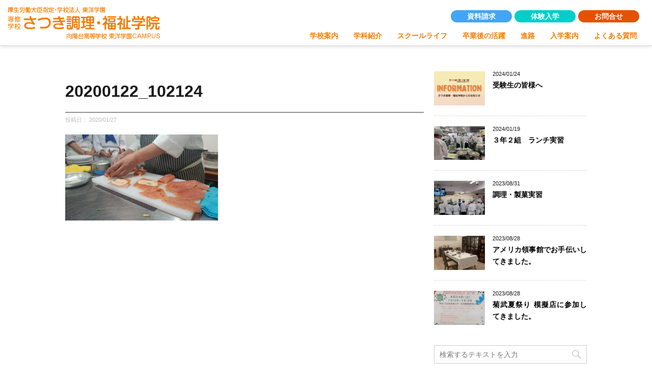

--- FILE ---
content_type: text/html; charset=UTF-8
request_url: https://satsuki-cw.jp/2020/01/27/1%E5%B9%B4%E7%94%9F-%E7%89%B9%E5%88%A5%E8%AA%BF%E7%90%86%E5%AE%9F%E7%BF%92%E8%AC%9B%E5%BA%A7/20200122_102124/
body_size: 16663
content:
<!DOCTYPE html>
<!--[if lt IE 7]>
<html class="ie6" dir="ltr" lang="ja" prefix="og: https://ogp.me/ns#"> <![endif]-->
<!--[if IE 7]>
<html class="i7" dir="ltr" lang="ja" prefix="og: https://ogp.me/ns#"> <![endif]-->
<!--[if IE 8]>
<html class="ie" dir="ltr" lang="ja" prefix="og: https://ogp.me/ns#"> <![endif]-->
<!--[if gt IE 8]><!-->
<html dir="ltr" lang="ja" prefix="og: https://ogp.me/ns#">
<!--<![endif]-->

<head prefix="og: http://ogp.me/ns# fb: http://ogp.me/ns/fb# article: http://ogp.me/ns/article#">
    <meta charset="UTF-8">
    <meta name="viewport" content="width=device-width,initial-scale=1.0,user-scalable=yes">
    <meta name="format-detection" content="telephone=no">

        <link rel="alternate" type="application/rss+xml" title="専修学校 さつき調理・福祉学院｜総合サイト RSS Feed" href="https://satsuki-cw.jp/feed/" />
    <link rel="pingback" href="https://satsuki-cw.jp/xmlrpc.php">
    <!--[if lt IE 9]>
		<script src="https://satsuki-cw.jp/wp-content/themes/stinger8/js/html5shiv.js"></script>
		<![endif]-->
        <title>20200122_102124 | 専修学校 さつき調理・福祉学院｜総合サイト</title>
	<style>img:is([sizes="auto" i], [sizes^="auto," i]) { contain-intrinsic-size: 3000px 1500px }</style>
	
		<!-- All in One SEO 4.8.8 - aioseo.com -->
	<meta name="robots" content="max-snippet:-1, max-image-preview:large, max-video-preview:-1" />
	<meta name="author" content="さつき調理・福祉学院共通"/>
	<link rel="canonical" href="https://satsuki-cw.jp/2020/01/27/1%e5%b9%b4%e7%94%9f-%e7%89%b9%e5%88%a5%e8%aa%bf%e7%90%86%e5%ae%9f%e7%bf%92%e8%ac%9b%e5%ba%a7/20200122_102124/" />
	<meta name="generator" content="All in One SEO (AIOSEO) 4.8.8" />
		<meta property="og:locale" content="ja_JP" />
		<meta property="og:site_name" content="専修学校 さつき調理・福祉学院｜総合サイト |" />
		<meta property="og:type" content="article" />
		<meta property="og:title" content="20200122_102124 | 専修学校 さつき調理・福祉学院｜総合サイト" />
		<meta property="og:url" content="https://satsuki-cw.jp/2020/01/27/1%e5%b9%b4%e7%94%9f-%e7%89%b9%e5%88%a5%e8%aa%bf%e7%90%86%e5%ae%9f%e7%bf%92%e8%ac%9b%e5%ba%a7/20200122_102124/" />
		<meta property="article:published_time" content="2020-01-27T01:56:27+00:00" />
		<meta property="article:modified_time" content="2020-01-27T01:56:27+00:00" />
		<meta name="twitter:card" content="summary" />
		<meta name="twitter:title" content="20200122_102124 | 専修学校 さつき調理・福祉学院｜総合サイト" />
		<script type="application/ld+json" class="aioseo-schema">
			{"@context":"https:\/\/schema.org","@graph":[{"@type":"BreadcrumbList","@id":"https:\/\/satsuki-cw.jp\/2020\/01\/27\/1%e5%b9%b4%e7%94%9f-%e7%89%b9%e5%88%a5%e8%aa%bf%e7%90%86%e5%ae%9f%e7%bf%92%e8%ac%9b%e5%ba%a7\/20200122_102124\/#breadcrumblist","itemListElement":[{"@type":"ListItem","@id":"https:\/\/satsuki-cw.jp#listItem","position":1,"name":"\u30db\u30fc\u30e0","item":"https:\/\/satsuki-cw.jp","nextItem":{"@type":"ListItem","@id":"https:\/\/satsuki-cw.jp\/2020\/01\/27\/1%e5%b9%b4%e7%94%9f-%e7%89%b9%e5%88%a5%e8%aa%bf%e7%90%86%e5%ae%9f%e7%bf%92%e8%ac%9b%e5%ba%a7\/20200122_102124\/#listItem","name":"20200122_102124"}},{"@type":"ListItem","@id":"https:\/\/satsuki-cw.jp\/2020\/01\/27\/1%e5%b9%b4%e7%94%9f-%e7%89%b9%e5%88%a5%e8%aa%bf%e7%90%86%e5%ae%9f%e7%bf%92%e8%ac%9b%e5%ba%a7\/20200122_102124\/#listItem","position":2,"name":"20200122_102124","previousItem":{"@type":"ListItem","@id":"https:\/\/satsuki-cw.jp#listItem","name":"\u30db\u30fc\u30e0"}}]},{"@type":"ItemPage","@id":"https:\/\/satsuki-cw.jp\/2020\/01\/27\/1%e5%b9%b4%e7%94%9f-%e7%89%b9%e5%88%a5%e8%aa%bf%e7%90%86%e5%ae%9f%e7%bf%92%e8%ac%9b%e5%ba%a7\/20200122_102124\/#itempage","url":"https:\/\/satsuki-cw.jp\/2020\/01\/27\/1%e5%b9%b4%e7%94%9f-%e7%89%b9%e5%88%a5%e8%aa%bf%e7%90%86%e5%ae%9f%e7%bf%92%e8%ac%9b%e5%ba%a7\/20200122_102124\/","name":"20200122_102124 | \u5c02\u4fee\u5b66\u6821 \u3055\u3064\u304d\u8abf\u7406\u30fb\u798f\u7949\u5b66\u9662\uff5c\u7dcf\u5408\u30b5\u30a4\u30c8","inLanguage":"ja","isPartOf":{"@id":"https:\/\/satsuki-cw.jp\/#website"},"breadcrumb":{"@id":"https:\/\/satsuki-cw.jp\/2020\/01\/27\/1%e5%b9%b4%e7%94%9f-%e7%89%b9%e5%88%a5%e8%aa%bf%e7%90%86%e5%ae%9f%e7%bf%92%e8%ac%9b%e5%ba%a7\/20200122_102124\/#breadcrumblist"},"author":{"@id":"https:\/\/satsuki-cw.jp\/author\/satsuki_editor\/#author"},"creator":{"@id":"https:\/\/satsuki-cw.jp\/author\/satsuki_editor\/#author"},"datePublished":"2020-01-27T10:56:27+09:00","dateModified":"2020-01-27T10:56:27+09:00"},{"@type":"Organization","@id":"https:\/\/satsuki-cw.jp\/#organization","name":"\u5c02\u4fee\u5b66\u6821 \u3055\u3064\u304d\u8abf\u7406\u30fb\u798f\u7949\u5b66\u9662\uff5c\u7dcf\u5408\u30b5\u30a4\u30c8","url":"https:\/\/satsuki-cw.jp\/"},{"@type":"Person","@id":"https:\/\/satsuki-cw.jp\/author\/satsuki_editor\/#author","url":"https:\/\/satsuki-cw.jp\/author\/satsuki_editor\/","name":"\u3055\u3064\u304d\u8abf\u7406\u30fb\u798f\u7949\u5b66\u9662\u5171\u901a","image":{"@type":"ImageObject","@id":"https:\/\/satsuki-cw.jp\/2020\/01\/27\/1%e5%b9%b4%e7%94%9f-%e7%89%b9%e5%88%a5%e8%aa%bf%e7%90%86%e5%ae%9f%e7%bf%92%e8%ac%9b%e5%ba%a7\/20200122_102124\/#authorImage","url":"https:\/\/secure.gravatar.com\/avatar\/579046aec1f19fbed9e6831d30785da7c7869267aeb6fcf31053fdf33a70b450?s=96&d=mm&r=g","width":96,"height":96,"caption":"\u3055\u3064\u304d\u8abf\u7406\u30fb\u798f\u7949\u5b66\u9662\u5171\u901a"}},{"@type":"WebSite","@id":"https:\/\/satsuki-cw.jp\/#website","url":"https:\/\/satsuki-cw.jp\/","name":"\u5c02\u4fee\u5b66\u6821 \u3055\u3064\u304d\u8abf\u7406\u30fb\u798f\u7949\u5b66\u9662\uff5c\u7dcf\u5408\u30b5\u30a4\u30c8","inLanguage":"ja","publisher":{"@id":"https:\/\/satsuki-cw.jp\/#organization"}}]}
		</script>
		<!-- All in One SEO -->

<link rel='dns-prefetch' href='//www.google.com' />
<link rel='dns-prefetch' href='//ajax.googleapis.com' />
<link rel='dns-prefetch' href='//fonts.googleapis.com' />
<script type="text/javascript">
/* <![CDATA[ */
window._wpemojiSettings = {"baseUrl":"https:\/\/s.w.org\/images\/core\/emoji\/16.0.1\/72x72\/","ext":".png","svgUrl":"https:\/\/s.w.org\/images\/core\/emoji\/16.0.1\/svg\/","svgExt":".svg","source":{"concatemoji":"https:\/\/satsuki-cw.jp\/wp-includes\/js\/wp-emoji-release.min.js?ver=6.8.3"}};
/*! This file is auto-generated */
!function(s,n){var o,i,e;function c(e){try{var t={supportTests:e,timestamp:(new Date).valueOf()};sessionStorage.setItem(o,JSON.stringify(t))}catch(e){}}function p(e,t,n){e.clearRect(0,0,e.canvas.width,e.canvas.height),e.fillText(t,0,0);var t=new Uint32Array(e.getImageData(0,0,e.canvas.width,e.canvas.height).data),a=(e.clearRect(0,0,e.canvas.width,e.canvas.height),e.fillText(n,0,0),new Uint32Array(e.getImageData(0,0,e.canvas.width,e.canvas.height).data));return t.every(function(e,t){return e===a[t]})}function u(e,t){e.clearRect(0,0,e.canvas.width,e.canvas.height),e.fillText(t,0,0);for(var n=e.getImageData(16,16,1,1),a=0;a<n.data.length;a++)if(0!==n.data[a])return!1;return!0}function f(e,t,n,a){switch(t){case"flag":return n(e,"\ud83c\udff3\ufe0f\u200d\u26a7\ufe0f","\ud83c\udff3\ufe0f\u200b\u26a7\ufe0f")?!1:!n(e,"\ud83c\udde8\ud83c\uddf6","\ud83c\udde8\u200b\ud83c\uddf6")&&!n(e,"\ud83c\udff4\udb40\udc67\udb40\udc62\udb40\udc65\udb40\udc6e\udb40\udc67\udb40\udc7f","\ud83c\udff4\u200b\udb40\udc67\u200b\udb40\udc62\u200b\udb40\udc65\u200b\udb40\udc6e\u200b\udb40\udc67\u200b\udb40\udc7f");case"emoji":return!a(e,"\ud83e\udedf")}return!1}function g(e,t,n,a){var r="undefined"!=typeof WorkerGlobalScope&&self instanceof WorkerGlobalScope?new OffscreenCanvas(300,150):s.createElement("canvas"),o=r.getContext("2d",{willReadFrequently:!0}),i=(o.textBaseline="top",o.font="600 32px Arial",{});return e.forEach(function(e){i[e]=t(o,e,n,a)}),i}function t(e){var t=s.createElement("script");t.src=e,t.defer=!0,s.head.appendChild(t)}"undefined"!=typeof Promise&&(o="wpEmojiSettingsSupports",i=["flag","emoji"],n.supports={everything:!0,everythingExceptFlag:!0},e=new Promise(function(e){s.addEventListener("DOMContentLoaded",e,{once:!0})}),new Promise(function(t){var n=function(){try{var e=JSON.parse(sessionStorage.getItem(o));if("object"==typeof e&&"number"==typeof e.timestamp&&(new Date).valueOf()<e.timestamp+604800&&"object"==typeof e.supportTests)return e.supportTests}catch(e){}return null}();if(!n){if("undefined"!=typeof Worker&&"undefined"!=typeof OffscreenCanvas&&"undefined"!=typeof URL&&URL.createObjectURL&&"undefined"!=typeof Blob)try{var e="postMessage("+g.toString()+"("+[JSON.stringify(i),f.toString(),p.toString(),u.toString()].join(",")+"));",a=new Blob([e],{type:"text/javascript"}),r=new Worker(URL.createObjectURL(a),{name:"wpTestEmojiSupports"});return void(r.onmessage=function(e){c(n=e.data),r.terminate(),t(n)})}catch(e){}c(n=g(i,f,p,u))}t(n)}).then(function(e){for(var t in e)n.supports[t]=e[t],n.supports.everything=n.supports.everything&&n.supports[t],"flag"!==t&&(n.supports.everythingExceptFlag=n.supports.everythingExceptFlag&&n.supports[t]);n.supports.everythingExceptFlag=n.supports.everythingExceptFlag&&!n.supports.flag,n.DOMReady=!1,n.readyCallback=function(){n.DOMReady=!0}}).then(function(){return e}).then(function(){var e;n.supports.everything||(n.readyCallback(),(e=n.source||{}).concatemoji?t(e.concatemoji):e.wpemoji&&e.twemoji&&(t(e.twemoji),t(e.wpemoji)))}))}((window,document),window._wpemojiSettings);
/* ]]> */
</script>
<link rel='stylesheet' id='pt-cv-public-style-css' href='https://satsuki-cw.jp/wp-content/plugins/content-views-query-and-display-post-page/public/assets/css/cv.css?ver=4.2' type='text/css' media='all' />
<link rel='stylesheet' id='sbi_styles-css' href='https://satsuki-cw.jp/wp-content/plugins/instagram-feed/css/sbi-styles.min.css?ver=6.9.1' type='text/css' media='all' />
<style id='wp-emoji-styles-inline-css' type='text/css'>

	img.wp-smiley, img.emoji {
		display: inline !important;
		border: none !important;
		box-shadow: none !important;
		height: 1em !important;
		width: 1em !important;
		margin: 0 0.07em !important;
		vertical-align: -0.1em !important;
		background: none !important;
		padding: 0 !important;
	}
</style>
<link rel='stylesheet' id='wp-block-library-css' href='https://satsuki-cw.jp/wp-includes/css/dist/block-library/style.min.css?ver=6.8.3' type='text/css' media='all' />
<style id='classic-theme-styles-inline-css' type='text/css'>
/*! This file is auto-generated */
.wp-block-button__link{color:#fff;background-color:#32373c;border-radius:9999px;box-shadow:none;text-decoration:none;padding:calc(.667em + 2px) calc(1.333em + 2px);font-size:1.125em}.wp-block-file__button{background:#32373c;color:#fff;text-decoration:none}
</style>
<style id='global-styles-inline-css' type='text/css'>
:root{--wp--preset--aspect-ratio--square: 1;--wp--preset--aspect-ratio--4-3: 4/3;--wp--preset--aspect-ratio--3-4: 3/4;--wp--preset--aspect-ratio--3-2: 3/2;--wp--preset--aspect-ratio--2-3: 2/3;--wp--preset--aspect-ratio--16-9: 16/9;--wp--preset--aspect-ratio--9-16: 9/16;--wp--preset--color--black: #000000;--wp--preset--color--cyan-bluish-gray: #abb8c3;--wp--preset--color--white: #ffffff;--wp--preset--color--pale-pink: #f78da7;--wp--preset--color--vivid-red: #cf2e2e;--wp--preset--color--luminous-vivid-orange: #ff6900;--wp--preset--color--luminous-vivid-amber: #fcb900;--wp--preset--color--light-green-cyan: #7bdcb5;--wp--preset--color--vivid-green-cyan: #00d084;--wp--preset--color--pale-cyan-blue: #8ed1fc;--wp--preset--color--vivid-cyan-blue: #0693e3;--wp--preset--color--vivid-purple: #9b51e0;--wp--preset--gradient--vivid-cyan-blue-to-vivid-purple: linear-gradient(135deg,rgba(6,147,227,1) 0%,rgb(155,81,224) 100%);--wp--preset--gradient--light-green-cyan-to-vivid-green-cyan: linear-gradient(135deg,rgb(122,220,180) 0%,rgb(0,208,130) 100%);--wp--preset--gradient--luminous-vivid-amber-to-luminous-vivid-orange: linear-gradient(135deg,rgba(252,185,0,1) 0%,rgba(255,105,0,1) 100%);--wp--preset--gradient--luminous-vivid-orange-to-vivid-red: linear-gradient(135deg,rgba(255,105,0,1) 0%,rgb(207,46,46) 100%);--wp--preset--gradient--very-light-gray-to-cyan-bluish-gray: linear-gradient(135deg,rgb(238,238,238) 0%,rgb(169,184,195) 100%);--wp--preset--gradient--cool-to-warm-spectrum: linear-gradient(135deg,rgb(74,234,220) 0%,rgb(151,120,209) 20%,rgb(207,42,186) 40%,rgb(238,44,130) 60%,rgb(251,105,98) 80%,rgb(254,248,76) 100%);--wp--preset--gradient--blush-light-purple: linear-gradient(135deg,rgb(255,206,236) 0%,rgb(152,150,240) 100%);--wp--preset--gradient--blush-bordeaux: linear-gradient(135deg,rgb(254,205,165) 0%,rgb(254,45,45) 50%,rgb(107,0,62) 100%);--wp--preset--gradient--luminous-dusk: linear-gradient(135deg,rgb(255,203,112) 0%,rgb(199,81,192) 50%,rgb(65,88,208) 100%);--wp--preset--gradient--pale-ocean: linear-gradient(135deg,rgb(255,245,203) 0%,rgb(182,227,212) 50%,rgb(51,167,181) 100%);--wp--preset--gradient--electric-grass: linear-gradient(135deg,rgb(202,248,128) 0%,rgb(113,206,126) 100%);--wp--preset--gradient--midnight: linear-gradient(135deg,rgb(2,3,129) 0%,rgb(40,116,252) 100%);--wp--preset--font-size--small: 13px;--wp--preset--font-size--medium: 20px;--wp--preset--font-size--large: 36px;--wp--preset--font-size--x-large: 42px;--wp--preset--spacing--20: 0.44rem;--wp--preset--spacing--30: 0.67rem;--wp--preset--spacing--40: 1rem;--wp--preset--spacing--50: 1.5rem;--wp--preset--spacing--60: 2.25rem;--wp--preset--spacing--70: 3.38rem;--wp--preset--spacing--80: 5.06rem;--wp--preset--shadow--natural: 6px 6px 9px rgba(0, 0, 0, 0.2);--wp--preset--shadow--deep: 12px 12px 50px rgba(0, 0, 0, 0.4);--wp--preset--shadow--sharp: 6px 6px 0px rgba(0, 0, 0, 0.2);--wp--preset--shadow--outlined: 6px 6px 0px -3px rgba(255, 255, 255, 1), 6px 6px rgba(0, 0, 0, 1);--wp--preset--shadow--crisp: 6px 6px 0px rgba(0, 0, 0, 1);}:where(.is-layout-flex){gap: 0.5em;}:where(.is-layout-grid){gap: 0.5em;}body .is-layout-flex{display: flex;}.is-layout-flex{flex-wrap: wrap;align-items: center;}.is-layout-flex > :is(*, div){margin: 0;}body .is-layout-grid{display: grid;}.is-layout-grid > :is(*, div){margin: 0;}:where(.wp-block-columns.is-layout-flex){gap: 2em;}:where(.wp-block-columns.is-layout-grid){gap: 2em;}:where(.wp-block-post-template.is-layout-flex){gap: 1.25em;}:where(.wp-block-post-template.is-layout-grid){gap: 1.25em;}.has-black-color{color: var(--wp--preset--color--black) !important;}.has-cyan-bluish-gray-color{color: var(--wp--preset--color--cyan-bluish-gray) !important;}.has-white-color{color: var(--wp--preset--color--white) !important;}.has-pale-pink-color{color: var(--wp--preset--color--pale-pink) !important;}.has-vivid-red-color{color: var(--wp--preset--color--vivid-red) !important;}.has-luminous-vivid-orange-color{color: var(--wp--preset--color--luminous-vivid-orange) !important;}.has-luminous-vivid-amber-color{color: var(--wp--preset--color--luminous-vivid-amber) !important;}.has-light-green-cyan-color{color: var(--wp--preset--color--light-green-cyan) !important;}.has-vivid-green-cyan-color{color: var(--wp--preset--color--vivid-green-cyan) !important;}.has-pale-cyan-blue-color{color: var(--wp--preset--color--pale-cyan-blue) !important;}.has-vivid-cyan-blue-color{color: var(--wp--preset--color--vivid-cyan-blue) !important;}.has-vivid-purple-color{color: var(--wp--preset--color--vivid-purple) !important;}.has-black-background-color{background-color: var(--wp--preset--color--black) !important;}.has-cyan-bluish-gray-background-color{background-color: var(--wp--preset--color--cyan-bluish-gray) !important;}.has-white-background-color{background-color: var(--wp--preset--color--white) !important;}.has-pale-pink-background-color{background-color: var(--wp--preset--color--pale-pink) !important;}.has-vivid-red-background-color{background-color: var(--wp--preset--color--vivid-red) !important;}.has-luminous-vivid-orange-background-color{background-color: var(--wp--preset--color--luminous-vivid-orange) !important;}.has-luminous-vivid-amber-background-color{background-color: var(--wp--preset--color--luminous-vivid-amber) !important;}.has-light-green-cyan-background-color{background-color: var(--wp--preset--color--light-green-cyan) !important;}.has-vivid-green-cyan-background-color{background-color: var(--wp--preset--color--vivid-green-cyan) !important;}.has-pale-cyan-blue-background-color{background-color: var(--wp--preset--color--pale-cyan-blue) !important;}.has-vivid-cyan-blue-background-color{background-color: var(--wp--preset--color--vivid-cyan-blue) !important;}.has-vivid-purple-background-color{background-color: var(--wp--preset--color--vivid-purple) !important;}.has-black-border-color{border-color: var(--wp--preset--color--black) !important;}.has-cyan-bluish-gray-border-color{border-color: var(--wp--preset--color--cyan-bluish-gray) !important;}.has-white-border-color{border-color: var(--wp--preset--color--white) !important;}.has-pale-pink-border-color{border-color: var(--wp--preset--color--pale-pink) !important;}.has-vivid-red-border-color{border-color: var(--wp--preset--color--vivid-red) !important;}.has-luminous-vivid-orange-border-color{border-color: var(--wp--preset--color--luminous-vivid-orange) !important;}.has-luminous-vivid-amber-border-color{border-color: var(--wp--preset--color--luminous-vivid-amber) !important;}.has-light-green-cyan-border-color{border-color: var(--wp--preset--color--light-green-cyan) !important;}.has-vivid-green-cyan-border-color{border-color: var(--wp--preset--color--vivid-green-cyan) !important;}.has-pale-cyan-blue-border-color{border-color: var(--wp--preset--color--pale-cyan-blue) !important;}.has-vivid-cyan-blue-border-color{border-color: var(--wp--preset--color--vivid-cyan-blue) !important;}.has-vivid-purple-border-color{border-color: var(--wp--preset--color--vivid-purple) !important;}.has-vivid-cyan-blue-to-vivid-purple-gradient-background{background: var(--wp--preset--gradient--vivid-cyan-blue-to-vivid-purple) !important;}.has-light-green-cyan-to-vivid-green-cyan-gradient-background{background: var(--wp--preset--gradient--light-green-cyan-to-vivid-green-cyan) !important;}.has-luminous-vivid-amber-to-luminous-vivid-orange-gradient-background{background: var(--wp--preset--gradient--luminous-vivid-amber-to-luminous-vivid-orange) !important;}.has-luminous-vivid-orange-to-vivid-red-gradient-background{background: var(--wp--preset--gradient--luminous-vivid-orange-to-vivid-red) !important;}.has-very-light-gray-to-cyan-bluish-gray-gradient-background{background: var(--wp--preset--gradient--very-light-gray-to-cyan-bluish-gray) !important;}.has-cool-to-warm-spectrum-gradient-background{background: var(--wp--preset--gradient--cool-to-warm-spectrum) !important;}.has-blush-light-purple-gradient-background{background: var(--wp--preset--gradient--blush-light-purple) !important;}.has-blush-bordeaux-gradient-background{background: var(--wp--preset--gradient--blush-bordeaux) !important;}.has-luminous-dusk-gradient-background{background: var(--wp--preset--gradient--luminous-dusk) !important;}.has-pale-ocean-gradient-background{background: var(--wp--preset--gradient--pale-ocean) !important;}.has-electric-grass-gradient-background{background: var(--wp--preset--gradient--electric-grass) !important;}.has-midnight-gradient-background{background: var(--wp--preset--gradient--midnight) !important;}.has-small-font-size{font-size: var(--wp--preset--font-size--small) !important;}.has-medium-font-size{font-size: var(--wp--preset--font-size--medium) !important;}.has-large-font-size{font-size: var(--wp--preset--font-size--large) !important;}.has-x-large-font-size{font-size: var(--wp--preset--font-size--x-large) !important;}
:where(.wp-block-post-template.is-layout-flex){gap: 1.25em;}:where(.wp-block-post-template.is-layout-grid){gap: 1.25em;}
:where(.wp-block-columns.is-layout-flex){gap: 2em;}:where(.wp-block-columns.is-layout-grid){gap: 2em;}
:root :where(.wp-block-pullquote){font-size: 1.5em;line-height: 1.6;}
</style>
<link rel='stylesheet' id='contact-form-7-css' href='https://satsuki-cw.jp/wp-content/plugins/contact-form-7/includes/css/styles.css?ver=6.1.2' type='text/css' media='all' />
<link rel='stylesheet' id='cf7md_roboto-css' href='//fonts.googleapis.com/css?family=Roboto:400,500' type='text/css' media='all' />
<link rel='stylesheet' id='cf7-material-design-css' href='https://satsuki-cw.jp/wp-content/plugins/material-design-for-contact-form-7/public/../assets/css/cf7-material-design.css?ver=2.6.4' type='text/css' media='all' />
<link rel='stylesheet' id='parent-style-css' href='https://satsuki-cw.jp/wp-content/themes/stinger8/style.css?ver=6.8.3' type='text/css' media='all' />
<link rel='stylesheet' id='child-style-css' href='https://satsuki-cw.jp/wp-content/themes/stinger8-child/style.css?ver=6.8.3' type='text/css' media='all' />
<link rel='stylesheet' id='normalize-css' href='https://satsuki-cw.jp/wp-content/themes/stinger8/css/normalize.css?ver=1.5.9' type='text/css' media='all' />
<link rel='stylesheet' id='font-awesome-css' href='https://satsuki-cw.jp/wp-content/themes/stinger8/css/fontawesome/css/font-awesome.min.css?ver=4.5.0' type='text/css' media='all' />
<link rel='stylesheet' id='style-css' href='https://satsuki-cw.jp/wp-content/themes/stinger8-child/style.css?ver=6.8.3' type='text/css' media='all' />
<script type="text/javascript" src="//ajax.googleapis.com/ajax/libs/jquery/1.11.3/jquery.min.js?ver=1.11.3" id="jquery-js"></script>
<link rel="https://api.w.org/" href="https://satsuki-cw.jp/wp-json/" /><link rel="alternate" title="JSON" type="application/json" href="https://satsuki-cw.jp/wp-json/wp/v2/media/673" /><link rel="alternate" title="oEmbed (JSON)" type="application/json+oembed" href="https://satsuki-cw.jp/wp-json/oembed/1.0/embed?url=https%3A%2F%2Fsatsuki-cw.jp%2F2020%2F01%2F27%2F1%25e5%25b9%25b4%25e7%2594%259f-%25e7%2589%25b9%25e5%2588%25a5%25e8%25aa%25bf%25e7%2590%2586%25e5%25ae%259f%25e7%25bf%2592%25e8%25ac%259b%25e5%25ba%25a7%2F20200122_102124%2F" />
<link rel="alternate" title="oEmbed (XML)" type="text/xml+oembed" href="https://satsuki-cw.jp/wp-json/oembed/1.0/embed?url=https%3A%2F%2Fsatsuki-cw.jp%2F2020%2F01%2F27%2F1%25e5%25b9%25b4%25e7%2594%259f-%25e7%2589%25b9%25e5%2588%25a5%25e8%25aa%25bf%25e7%2590%2586%25e5%25ae%259f%25e7%25bf%2592%25e8%25ac%259b%25e5%25ba%25a7%2F20200122_102124%2F&#038;format=xml" />

    <!--Header animasion------>
    <script>
        (function($) {
            $(function() {
                var $header = $('#top-head');
                // Nav Fixed
                $(window).scroll(function() {
                    if ($(window).scrollTop() > 350) {
                        $header.addClass('fixed');
                    } else {
                        $header.removeClass('fixed');
                    }
                });
                // Nav Toggle Button
                $('#nav-toggle').click(function() {
                    $header.toggleClass('open');
                });
            });
        })(jQuery);

    </script>
    <!--Header animasion end-->
    <script src="https://kit.fontawesome.com/5f77ee99ac.js" crossorigin="anonymous"></script>
    <link rel="stylesheet" type="text/css" href="https://cdn.jsdelivr.net/npm/slick-carousel@1.8.1/slick/slick.css" />
    <link rel="stylesheet" type="text/css" href="https://cdn.jsdelivr.net/npm/slick-carousel@1.8.1/slick/slick-theme.css" />
    <link rel="preconnect" href="https://fonts.googleapis.com">
    <link rel="preconnect" href="https://fonts.gstatic.com" crossorigin>
    <link href="https://fonts.googleapis.com/css2?family=Montserrat:ital,wght@0,100;0,300;0,400;0,500;0,600;0,700;0,800;1,300;1,400;1,500;1,600;1,700;1,800&family=Noto+Sans+JP:wght@100;200;300;400;500;600;700;800;900&family=Oswald:wght@400;500;600&family=Roboto:wght@700&display=swap" rel="stylesheet">
    <script>
        $(window).on('load scroll', function() {
            if ($(window).scrollTop() > 200) {
                $('.is_flow').fadeIn(400);
            } else {
                $('.is_flow').fadeOut(400);
            }
        });

    </script>
    <script src="https://cdnjs.cloudflare.com/ajax/libs/jQuery-rwdImageMaps/1.6/jquery.rwdImageMaps.min.js"></script>
    <script>
        jQuery(document).ready(function() {
            jQuery('img[usemap]').rwdImageMaps();
        });

    </script>

    <!-- ScrollHint CSS -->
    <link rel="stylesheet" href="https://unpkg.com/scroll-hint@latest/css/scroll-hint.css">


</head>

<body class="attachment wp-singular attachment-template-default single single-attachment postid-673 attachmentid-673 attachment-jpeg wp-theme-stinger8 wp-child-theme-stinger8-child">
    <div id=”wptime-plugin-preloader”></div>
    <div id="st-ami">
        <div id="wrapper">
            <div id="wrapper-in">

                <header id="top-head">

                    <div class="inner">



                        <div id="mobile-head">

                            <h1 class="header_logo_pc pc_only">
                                <a href="https://satsuki-cw.jp"><img src="https://satsuki-cw.jp/wp-content/themes/stinger8-child/images/head_logo_or.png" alt="厚生労働大臣指定・学校法人 東洋学園 専修学校 さつき調理・福祉学院 / 向陽台高等学校 東洋学院CAMPUS / 名古屋 名駅 スグそばの学校！さつき調理福祉学院のロゴ" /></a>
                            </h1>

                            <div class="header_logo_pc sp_only">
                                <a href="https://satsuki-cw.jp"><img src="https://satsuki-cw.jp/wp-content/themes/stinger8-child/images/head_logo_or.png" alt="厚生労働大臣指定・学校法人 東洋学園 専修学校 さつき調理・福祉学院 / 向陽台高等学校 東洋学院CAMPUS / 名古屋 名駅 スグそばの学校！さつき調理福祉学院のスマホ用ロゴ" /></a>
                            </div>

                            <div id="nav-toggle">
                                <div>
                                    <span></span>
                                    <span></span>
                                    <span></span>
                                </div>
                            </div>



                        </div>
                        <nav id="global-nav">
                            <h2 class="gnav_ttl sp_only">MENU</h2>

                            <!--個々からmegamenu-->
                            <ul class="gnav main-wrapper">
                                <li>
                                    <a href="" class="gnav_noevent">学校案内</a>
                                    <div class="megamenu" input type="checkbox">
                                        <div class="megamenu_image pc_only">
                                            <div class="menu_ttl">
                                                <h3>学校案内</h3>
                                            </div>
                                        </div>
                                        <ul class="megamenu-inner main-wrapper">
                                            <li>
                                                <a href="https://satsuki-cw.jp/feature">
                                                    <div class="megamenu-inner-text">さつきの強み</div>
                                                </a>
                                            </li>
                                            <li>
                                                <a href="https://satsuki-cw.jp/about">
                                                    <div class="megamenu-inner-text">学校概要</div>
                                                </a>
                                            </li>
                                            <li>
                                                <a href="https://satsuki-cw.jp/access">
                                                    <div class="megamenu-inner-text">アクセス</div>
                                                </a>
                                            </li>
                                            <li>
                                                <a href="https://satsuki-cw.jp/equip">
                                                    <div class="megamenu-inner-text">施設・設備</div>
                                                </a>
                                            </li>

                                        </ul><!-- .megamenu-inner -->
                                    </div><!-- .megamenu -->
                                </li>
                                <li><a href="" class="gnav_noevent">学科紹介</a>
                                    <div class="megamenu2" input type="checkbox">
                                        <div class="megamenu_image pc_only">
                                            <div class="menu_ttl">
                                                <h3>学科紹介</h3>
                                            </div>
                                        </div>
                                        <ul class="megamenu-inner2 main-wrapper">
                                            <li>
                                                <a href="https://satsuki-cw.jp/food-cook-course">
                                                    <div class="megamenu-inner-text2">調理師科</div>
                                                </a>
                                                <ul class="mega_course_list">
                                                    <li><a href="food-cook-course">調理師科の紹介</a></li>
                                                    <li><a href="https://satsuki-cw.jp/food-cook-course/#cook_top_anker">調理師科の学び</a>
                                                        <ul class="mega_course_list_in">
                                                            <li><a href="https://satsuki-cw.jp/cook-training">調理実習</a></li>
                                                            <li><a href="https://satsuki-cw.jp/cook-teacher">プロの講師陣</a></li>
                                                            <li><a href="https://satsuki-cw.jp/cook-curriculum">独自のカリキュラム</a></li>
                                                            <li><a href="https://satsuki-cw.jp/cook-challenge">チャレンジできる環境</a></li>
                                                        </ul>
                                                    </li>
                                                </ul>
                                            </li>
                                            <li>
                                                <a href="https://satsuki-cw.jp/welfare-course">
                                                    <div class="megamenu-inner-text2">福祉科</div>
                                                </a>
                                                <ul class="mega_course_list">
                                                    <li><a href="welfare-course">福祉科の紹介</a></li>
                                                    <li><a href="https://satsuki-cw.jp/welfare-course/#wel_top_anker">福祉科の学び</a>
                                                        <ul class="mega_course_list_in">
                                                            <li><a href="wel-training">介護実習
                                                                </a></li>
                                                            <li><a href="wel-teache">プロの講師陣</a></li>
                                                            <li><a href="wel-curriculum">独自のカリキュラム</a></li>
                                                            <li><a href="wel-suport">丁寧な指導</a></li>
                                                        </ul>
                                                    </li>
                                                </ul>
                                            </li>
                                            <li>
                                                <a href="https://satsuki-cw.jp/career-course">
                                                    <div class="megamenu-inner-text2">キャリア科</div>
                                                </a>
                                                <ul class="mega_course_list">
                                                    <li><a href="https://satsuki-cw.jp/career-course">キャリア科の紹介</a></li>
                                                    <li><a href="https://satsuki-cw.jp/career-course/#car_top_anker">キャリア科の学び</a>
                                                        <ul class="mega_course_list_in">
                                                            <li><a href="career-class">幅広い学び</a></li>
                                                            <li><a href="career-trust">自信が付けられる</a></li>
                                                            <li><a href="career-support/">丁寧な指導</a></li>
                                                            <li><a href="career-mantoman">個別指導</a></li>
                                                        </ul>
                                                    </li>
                                                </ul>
                                            </li>
                                        </ul><!-- .megamenu-inner -->
                                    </div><!-- .megamenu -->
                                </li>

                                <li><a href="https://satsuki-cw.jp/school-life">スクールライフ</a>
                                </li>

                                <li><a href="https://satsuki-cw.jp/ogob">卒業後の活躍</a>
                                </li>

                                <li><a href="https://satsuki-cw.jp/shinro">進路</a>
                                </li>

                                <li><a href="" class="gnav_noevent">入学案内</a>
                                    <div class="megamenu5" input type="checkbox">
                                        <div class="megamenu_image pc_only">
                                            <div class="menu_ttl">
                                                <h3>入学案内</h3>
                                            </div>
                                        </div>
                                        <ul class="megamenu-inner main-wrapper">
                                            <li>
                                                <a href="https://satsuki-cw.jp/admission-2">
                                                    <div class="megamenu-inner-text">募集要項</div>
                                                </a>
                                            </li>
                                            <li>
                                                <a href="https://satsuki-cw.jp/opencampus">
                                                    <div class="megamenu-inner-text">体験入学</div>
                                                </a>
                                            </li>
                                            <li>
                                                <a href="https://satsuki-cw.jp/shiryo">
                                                    <div class="megamenu-inner-text">資料請求</div>
                                                </a>
                                            </li>
                                            <li>
                                                <a href="https://satsuki-cw.jp/webentry">
                                                    <div class="megamenu-inner-text">ネット出願</div>
                                                </a>
                                            </li>
                                        </ul><!-- .megamenu-inner -->
                                    </div><!-- .megamenu -->
                                </li>

                                <li><a href="https://satsuki-cw.jp/faq">よくある質問</a>
                                </li>
                            </ul>



                            <div class="gnav_logo_pc sp_only">
                                <img src="https://satsuki-cw.jp/wp-content/themes/stinger8-child/images/head_logo_or.png" alt="名古屋 名駅所在のさつき調理福祉学院のスマホ用ロゴ" />
                            </div>
                        </nav>


                    </div>

                    <div class="header_btn_area pc_only">
                        <div class="header_btn_area_in">

                            <div class="header_brn_m">
                                <a href="shiryo/" class="shiny-btn3">資料請求</a>
                            </div>
                            <div class="header_brn_r">
                                <a href="opencampus/" class="shiny-btn3">体験入学</a>
                            </div>
                            <div class="header_brn_l">
                                <a href="contactus/" class="shiny-btn">お問合せ</a>
                            </div>
                            <!--<div class="header_brn_rr blink">
                                <a href="https://satsuki-cw.jp/wp-content/themes/stinger8-child/images/2nd.pdf" target="_blank">追加募集</a>
                            </div>-->
                            <!--modal-->
                        </div>
                    </div>
                    <div class="sp_sidebtn">
                        <div class="sp_sidebtn_in">

                            <div class="sp_sidebtn_in_2"><a href="shiryo/">資料請求</a></div>
                            <div class="sp_sidebtn_in_3"><a href="opencampus/">体験入学</a></div>
                            <!--<div class="sp_sidebtn_in_4"> <a href="https://satsuki-cw.jp/wp-content/themes/stinger8-child/images/2nd.pdf" target="_blank">追加募集</a></div>-->
                            <div class="sp_sidebtn_in_1"><a href="contactus/" class="shiny-btn">お問合せ</a></div>
                        </div>
                    </div>
                </header>

                <!--<div class="main_v_badge3">
                    <a href="https://satsuki-cw.jp/wp-content/themes/stinger8-child/school-info-session/" target="_blank"><img src="https://satsuki-cw.jp/wp-content/themes/stinger8-child/images/top_budge_blue.svg" alt="" data-sa_delay="1200"></a>
                </div>-->

                <!--<div id="content-w">
                    <div class="side_tab">
                        <a class="side_tab_btn vertical" href="https://satsuki-cw.jp/wp-content/themes/stinger8-child/images/satsuki_recruit.pdf" target="_blank">教職員募集</a>
                    </div>-->
<div class="mt50">
    <div class="wrap1024">
        <div id="content" class="clearfix">
            <div id="contentInner">

                <div class="st-main_single">

                    <div id="post-673" class="st-post post-673 attachment type-attachment status-inherit hentry">
                        <article>
                            <!--ループ開始 -->
                            
                            <div class="post_ttl_flex">
                                <div class="post_ttl_in">
                                    <h1 class="single_entry-title">
                                        20200122_102124                                    </h1>
                                </div>

                                <div class="post_ttl_in">
                                                                        <p class="st-catgroup">
                                                                            </p>
                                                                    </div>
                            </div>

                            <div class="blogbox">
                                <p><span class="kdate">
                                                                                投稿日：<time class="updated" datetime="2020-01-27T10:56:27+0900">
                                            2020/01/27</time>
                                                                            </span></p>
                            </div>

                            <div class="mainbox">
                                <div class="entry-content">
                                    <p class="attachment"><a href='https://satsuki-cw.jp/wp-content/uploads/2020/01/20200122_102124.jpg'><img fetchpriority="high" decoding="async" width="300" height="169" src="https://satsuki-cw.jp/wp-content/uploads/2020/01/20200122_102124-300x169.jpg" class="attachment-medium size-medium" alt="" srcset="https://satsuki-cw.jp/wp-content/uploads/2020/01/20200122_102124-300x169.jpg 300w, https://satsuki-cw.jp/wp-content/uploads/2020/01/20200122_102124-768x432.jpg 768w, https://satsuki-cw.jp/wp-content/uploads/2020/01/20200122_102124.jpg 1024w" sizes="(max-width: 300px) 100vw, 300px" /></a></p>
                                </div>
                                <div class="adbox">

				
	
							
	</div>
		
                                
                            </div><!-- .mainboxここまで -->
                                                        <!--ループ終了-->
                        </article>

                        <div class="st-aside">

                            <!--ページナビ-->

                        </div><!-- /st-aside -->



                    </div>
                    <!--/post-->

                </div><!-- /st-main -->

            </div>
            <!-- /#contentInner -->
            <div id="side">
	<div class="st-aside">

		
		<div class="kanren">
							<dl class="clearfix">
				<dt><a href="/2024/01/24/%e5%8f%97%e9%a8%93%e7%94%9f%e3%81%ae%e7%9a%86%e6%a7%98%e3%81%b8/">
													<img width="600" height="400" src="https://satsuki-cw.jp/wp-content/uploads/2020/10/blog_set04.jpg" class="attachment-thumbnail size-thumbnail wp-post-image" alt="" decoding="async" loading="lazy" />											</a></dt>
				<dd>
					<div class="blog_info">
						<p>2024/01/24</p>
					</div>
					<p class="kanren-t"><a href="/2024/01/24/%e5%8f%97%e9%a8%93%e7%94%9f%e3%81%ae%e7%9a%86%e6%a7%98%e3%81%b8/">受験生の皆様へ</a></p>

					<div class="smanone2">
											</div>
				</dd>
			</dl>
					<dl class="clearfix">
				<dt><a href="/2024/01/19/%ef%bc%93%e5%b9%b4%ef%bc%92%e7%b5%84%e3%80%80%e3%83%a9%e3%83%b3%e3%83%81%e5%ae%9f%e7%bf%92/">
													<img width="600" height="400" src="https://satsuki-cw.jp/wp-content/uploads/2024/01/IMG_4383-600x400.jpg" class="attachment-thumbnail size-thumbnail wp-post-image" alt="" decoding="async" loading="lazy" />											</a></dt>
				<dd>
					<div class="blog_info">
						<p>2024/01/19</p>
					</div>
					<p class="kanren-t"><a href="/2024/01/19/%ef%bc%93%e5%b9%b4%ef%bc%92%e7%b5%84%e3%80%80%e3%83%a9%e3%83%b3%e3%83%81%e5%ae%9f%e7%bf%92/">３年２組　ランチ実習</a></p>

					<div class="smanone2">
											</div>
				</dd>
			</dl>
					<dl class="clearfix">
				<dt><a href="/2023/08/31/%e8%aa%bf%e7%90%86%e3%83%bb%e8%a3%bd%e8%8f%93%e5%ae%9f%e7%bf%92/">
													<img width="600" height="400" src="https://satsuki-cw.jp/wp-content/uploads/2023/08/20230830_093447-600x400.jpg" class="attachment-thumbnail size-thumbnail wp-post-image" alt="" decoding="async" loading="lazy" />											</a></dt>
				<dd>
					<div class="blog_info">
						<p>2023/08/31</p>
					</div>
					<p class="kanren-t"><a href="/2023/08/31/%e8%aa%bf%e7%90%86%e3%83%bb%e8%a3%bd%e8%8f%93%e5%ae%9f%e7%bf%92/">調理・製菓実習</a></p>

					<div class="smanone2">
											</div>
				</dd>
			</dl>
					<dl class="clearfix">
				<dt><a href="/2023/08/28/%e3%82%a2%e3%83%a1%e3%83%aa%e3%82%ab%e9%a0%98%e4%ba%8b%e9%a4%a8%e3%81%a7%e3%81%8a%e6%89%8b%e4%bc%9d%e3%81%84%e3%81%97%e3%81%a6%e3%81%8d%e3%81%be%e3%81%97%e3%81%9f%e3%80%82/">
													<img width="600" height="400" src="https://satsuki-cw.jp/wp-content/uploads/2023/08/1693201809530-600x400.jpg" class="attachment-thumbnail size-thumbnail wp-post-image" alt="" decoding="async" loading="lazy" />											</a></dt>
				<dd>
					<div class="blog_info">
						<p>2023/08/28</p>
					</div>
					<p class="kanren-t"><a href="/2023/08/28/%e3%82%a2%e3%83%a1%e3%83%aa%e3%82%ab%e9%a0%98%e4%ba%8b%e9%a4%a8%e3%81%a7%e3%81%8a%e6%89%8b%e4%bc%9d%e3%81%84%e3%81%97%e3%81%a6%e3%81%8d%e3%81%be%e3%81%97%e3%81%9f%e3%80%82/">アメリカ領事館でお手伝いしてきました。</a></p>

					<div class="smanone2">
											</div>
				</dd>
			</dl>
					<dl class="clearfix">
				<dt><a href="/2023/08/28/%e8%8f%8a%e6%ad%a6%e5%a4%8f%e7%a5%ad%e3%82%8a-%e6%a8%a1%e6%93%ac%e5%ba%97%e3%81%ab%e5%8f%82%e5%8a%a0%e3%81%97%e3%81%a6%e3%81%8d%e3%81%be%e3%81%97%e3%81%9f%e3%80%82/">
													<img width="600" height="400" src="https://satsuki-cw.jp/wp-content/uploads/2023/08/20230823_093325-600x400.jpg" class="attachment-thumbnail size-thumbnail wp-post-image" alt="" decoding="async" loading="lazy" />											</a></dt>
				<dd>
					<div class="blog_info">
						<p>2023/08/28</p>
					</div>
					<p class="kanren-t"><a href="/2023/08/28/%e8%8f%8a%e6%ad%a6%e5%a4%8f%e7%a5%ad%e3%82%8a-%e6%a8%a1%e6%93%ac%e5%ba%97%e3%81%ab%e5%8f%82%e5%8a%a0%e3%81%97%e3%81%a6%e3%81%8d%e3%81%be%e3%81%97%e3%81%9f%e3%80%82/">菊武夏祭り 模擬店に参加してきました。</a></p>

					<div class="smanone2">
											</div>
				</dd>
			</dl>
				</div>
					<div id="mybox">
				<div class="ad"><div id="search">
	<form method="get" id="searchform" action="https://satsuki-cw.jp/">
		<label class="hidden" for="s">
					</label>
		<input type="text" placeholder="検索するテキストを入力" value="" name="s" id="s" />
		<input type="image" src="https://satsuki-cw.jp/wp-content/themes/stinger8/images/search.png" alt="検索" id="searchsubmit" />
	</form>
</div>
<!-- /stinger --> </div>
		<div class="ad">
		<p class="menu_underh2">最近の投稿</p>
		<ul>
											<li>
					<a href="/2024/01/24/%e5%8f%97%e9%a8%93%e7%94%9f%e3%81%ae%e7%9a%86%e6%a7%98%e3%81%b8/">受験生の皆様へ</a>
									</li>
											<li>
					<a href="/2024/01/19/%ef%bc%93%e5%b9%b4%ef%bc%92%e7%b5%84%e3%80%80%e3%83%a9%e3%83%b3%e3%83%81%e5%ae%9f%e7%bf%92/">３年２組　ランチ実習</a>
									</li>
											<li>
					<a href="/2023/08/31/%e8%aa%bf%e7%90%86%e3%83%bb%e8%a3%bd%e8%8f%93%e5%ae%9f%e7%bf%92/">調理・製菓実習</a>
									</li>
											<li>
					<a href="/2023/08/28/%e3%82%a2%e3%83%a1%e3%83%aa%e3%82%ab%e9%a0%98%e4%ba%8b%e9%a4%a8%e3%81%a7%e3%81%8a%e6%89%8b%e4%bc%9d%e3%81%84%e3%81%97%e3%81%a6%e3%81%8d%e3%81%be%e3%81%97%e3%81%9f%e3%80%82/">アメリカ領事館でお手伝いしてきました。</a>
									</li>
											<li>
					<a href="/2023/08/28/%e8%8f%8a%e6%ad%a6%e5%a4%8f%e7%a5%ad%e3%82%8a-%e6%a8%a1%e6%93%ac%e5%ba%97%e3%81%ab%e5%8f%82%e5%8a%a0%e3%81%97%e3%81%a6%e3%81%8d%e3%81%be%e3%81%97%e3%81%9f%e3%80%82/">菊武夏祭り 模擬店に参加してきました。</a>
									</li>
					</ul>

		</div>			</div>
				<!-- 追尾広告エリア -->
		<div id="scrollad">
					</div>
		<!-- 追尾広告エリアここまで -->
	</div>
</div>
<!-- /#side -->
        </div>

        <div class="p-navi clearfix">
            <dl>
                                            </dl>
        </div>
    </div>
</div>
<!--/#content -->
</div><!-- /contentw -->
<footer>
    <div id="footer">
        <div id="footer-in">
            <div class="wrap1024">
                <div class="m100">
                    <h1>体験入学・資料のお申し込みはコチラ</h1>


                    <div class="mt50">
                        <div class="footer_btn_wrapper">
                            <div class="footer_btn_in">
                                <a href="opencampus/" class="button_lblue">体験入学 <i class="fa fa-chevron-circle-right"></i></a>
                            </div>
                            <div class="footer_btn_in">
                                <a href="shiryo/" class="button_lgrn">資料請求 <i class="fa fa-chevron-circle-right"></i></a>
                            </div>
                            <div class="footer_btn_in">
                                <a href="contactus/" class="button_main">お問合せ <i class="fa fa-chevron-circle-right"></i></a>
                            </div>
                        </div>
                    </div>
                </div>
            </div>

            <div class="footer-in_bottom">
                <div class="m20">
                    <div class="wrap1024">
                        <div class="footer-in_bottom_in">
                            <div class="footer-in_bottom_in_l">
                                <a href="https://satsuki-cw.jp"> <img src="https://satsuki-cw.jp/wp-content/themes/stinger8-child/images/head_logo_or.png" alt="さつき調理・福祉学院 | 総合サイト - logo" /></a>
                            </div>
                            <div class="footer-in_bottom_in_r">
                                <p>調理師科：〒453-0013 名古屋市中村区亀島一丁目11番６号<br>
                                    TEL.052-452-2255 FAX.052-452-8222</p>
                                <p>福祉科・キャリア科：〒451-0045 名古屋市西区名駅二丁目16番1号<br>
                                    TEL.052-588-3111 FAX.052-588-3113</p>
                                <p style="margin-top:10px;"><a href="https://satsuki-cw.jp/wp-content/themes/stinger8-child/images/housin.pdf" target="_blank">学校いじめ防止基本方針について</a></p>
                            </div>
                        </div>
                    </div>
                </div>

                <div id="footer-in_2">
                    <!--<div id="footer-in_2_l"><p>東洋学園グループ</p></div>-->
                    <div id="footer-in_2_r">
                        <div class="footer_bn"><a href="https://toyo-gakuen.com/"><img src="https://satsuki-cw.jp/wp-content/themes/stinger8-child/images/toyogakuen_bn.png" alt="" /></a></div>

                        <div class="footer_bn"><a href="http://kudo.ac.jp/kokucho/"><img src="https://satsuki-cw.jp/wp-content/themes/stinger8-child/images/kokucho_bn.png" alt="" /></a></div>
                        <div class="footer_bn"><a href="http://www.iimt.jp"><img src="https://satsuki-cw.jp/wp-content/themes/stinger8-child/images/igaku_b.png" alt="" /></a></div>
                        <div class="footer_bn"><a href="http://www.toyo-chori.jp/"><img src="https://satsuki-cw.jp/wp-content/themes/stinger8-child/images/toyo_bn.png" alt="" /></a></div>
                    </div>
                </div>
            </div>

        </div>
        <div class="footer_bottom">
            <p class="copy">&copy;
                2026                専修学校 さつき調理・福祉学院｜総合サイト            </p>
            <p>当サイトの内容、テキスト、画像等の無断転載・無断使用を固く禁じます。<br>
                また、まとめサイトへの引用を厳禁いたします。</p>
        </div>

    </div>
</footer>
</div>
<!-- /#wrapperin -->
</div>
<!-- /#wrapper -->
</div><!-- /#st-ami -->
<!-- ページトップへ戻る -->
<div id="page-top"><a href="#wrapper" class="fa fa-angle-up"></a></div>
<!-- ページトップへ戻る　終わり -->
<script type="speculationrules">
{"prefetch":[{"source":"document","where":{"and":[{"href_matches":"\/*"},{"not":{"href_matches":["\/wp-*.php","\/wp-admin\/*","\/wp-content\/uploads\/*","\/wp-content\/*","\/wp-content\/plugins\/*","\/wp-content\/themes\/stinger8-child\/*","\/wp-content\/themes\/stinger8\/*","\/*\\?(.+)"]}},{"not":{"selector_matches":"a[rel~=\"nofollow\"]"}},{"not":{"selector_matches":".no-prefetch, .no-prefetch a"}}]},"eagerness":"conservative"}]}
</script>
<script>
    document.addEventListener('wpcf7mailsent', function(event) {
        gtag('event', 'Submit', {
            'event_category': 'Form',
            'event_label': 'contact'
        });
    }, false);

</script>
<!-- Instagram Feed JS -->
<script type="text/javascript">
var sbiajaxurl = "https://satsuki-cw.jp/wp-admin/admin-ajax.php";
</script>
<script type="text/javascript" src="https://satsuki-cw.jp/wp-includes/js/comment-reply.min.js?ver=6.8.3" id="comment-reply-js" async="async" data-wp-strategy="async"></script>
<script type="text/javascript" src="https://satsuki-cw.jp/wp-includes/js/dist/hooks.min.js?ver=4d63a3d491d11ffd8ac6" id="wp-hooks-js"></script>
<script type="text/javascript" src="https://satsuki-cw.jp/wp-includes/js/dist/i18n.min.js?ver=5e580eb46a90c2b997e6" id="wp-i18n-js"></script>
<script type="text/javascript" id="wp-i18n-js-after">
/* <![CDATA[ */
wp.i18n.setLocaleData( { 'text direction\u0004ltr': [ 'ltr' ] } );
/* ]]> */
</script>
<script type="text/javascript" src="https://satsuki-cw.jp/wp-content/plugins/contact-form-7/includes/swv/js/index.js?ver=6.1.2" id="swv-js"></script>
<script type="text/javascript" id="contact-form-7-js-translations">
/* <![CDATA[ */
( function( domain, translations ) {
	var localeData = translations.locale_data[ domain ] || translations.locale_data.messages;
	localeData[""].domain = domain;
	wp.i18n.setLocaleData( localeData, domain );
} )( "contact-form-7", {"translation-revision-date":"2025-09-30 07:44:19+0000","generator":"GlotPress\/4.0.1","domain":"messages","locale_data":{"messages":{"":{"domain":"messages","plural-forms":"nplurals=1; plural=0;","lang":"ja_JP"},"This contact form is placed in the wrong place.":["\u3053\u306e\u30b3\u30f3\u30bf\u30af\u30c8\u30d5\u30a9\u30fc\u30e0\u306f\u9593\u9055\u3063\u305f\u4f4d\u7f6e\u306b\u7f6e\u304b\u308c\u3066\u3044\u307e\u3059\u3002"],"Error:":["\u30a8\u30e9\u30fc:"]}},"comment":{"reference":"includes\/js\/index.js"}} );
/* ]]> */
</script>
<script type="text/javascript" id="contact-form-7-js-before">
/* <![CDATA[ */
var wpcf7 = {
    "api": {
        "root": "https:\/\/satsuki-cw.jp\/wp-json\/",
        "namespace": "contact-form-7\/v1"
    }
};
/* ]]> */
</script>
<script type="text/javascript" src="https://satsuki-cw.jp/wp-content/plugins/contact-form-7/includes/js/index.js?ver=6.1.2" id="contact-form-7-js"></script>
<script type="text/javascript" id="pt-cv-content-views-script-js-extra">
/* <![CDATA[ */
var PT_CV_PUBLIC = {"_prefix":"pt-cv-","page_to_show":"5","_nonce":"45396c7d32","is_admin":"","is_mobile":"","ajaxurl":"https:\/\/satsuki-cw.jp\/wp-admin\/admin-ajax.php","lang":"","loading_image_src":"data:image\/gif;base64,R0lGODlhDwAPALMPAMrKygwMDJOTkz09PZWVla+vr3p6euTk5M7OzuXl5TMzMwAAAJmZmWZmZszMzP\/\/\/yH\/[base64]\/wyVlamTi3nSdgwFNdhEJgTJoNyoB9ISYoQmdjiZPcj7EYCAeCF1gEDo4Dz2eIAAAh+QQFCgAPACwCAAAADQANAAAEM\/DJBxiYeLKdX3IJZT1FU0iIg2RNKx3OkZVnZ98ToRD4MyiDnkAh6BkNC0MvsAj0kMpHBAAh+QQFCgAPACwGAAAACQAPAAAEMDC59KpFDll73HkAA2wVY5KgiK5b0RRoI6MuzG6EQqCDMlSGheEhUAgqgUUAFRySIgAh+QQFCgAPACwCAAIADQANAAAEM\/DJKZNLND\/[base64]"};
var PT_CV_PAGINATION = {"first":"\u00ab","prev":"\u2039","next":"\u203a","last":"\u00bb","goto_first":"Go to first page","goto_prev":"Go to previous page","goto_next":"Go to next page","goto_last":"Go to last page","current_page":"Current page is","goto_page":"Go to page"};
/* ]]> */
</script>
<script type="text/javascript" src="https://satsuki-cw.jp/wp-content/plugins/content-views-query-and-display-post-page/public/assets/js/cv.js?ver=4.2" id="pt-cv-content-views-script-js"></script>
<script type="text/javascript" src="https://satsuki-cw.jp/wp-content/plugins/material-design-for-contact-form-7/public/../assets/js/lib/autosize.min.js?ver=1.0" id="autosize-js"></script>
<script type="text/javascript" src="https://satsuki-cw.jp/wp-content/plugins/material-design-for-contact-form-7/public/../assets/js/cf7-material-design-bundle.js?ver=2.6.4" id="cf7-material-design-js"></script>
<script type="text/javascript" id="google-invisible-recaptcha-js-before">
/* <![CDATA[ */
var renderInvisibleReCaptcha = function() {

    for (var i = 0; i < document.forms.length; ++i) {
        var form = document.forms[i];
        var holder = form.querySelector('.inv-recaptcha-holder');

        if (null === holder) continue;
		holder.innerHTML = '';

         (function(frm){
			var cf7SubmitElm = frm.querySelector('.wpcf7-submit');
            var holderId = grecaptcha.render(holder,{
                'sitekey': '6LcKpYshAAAAAITwAjni7KBEOLDOIQvgKTwdpVR0', 'size': 'invisible', 'badge' : 'inline',
                'callback' : function (recaptchaToken) {
					if((null !== cf7SubmitElm) && (typeof jQuery != 'undefined')){jQuery(frm).submit();grecaptcha.reset(holderId);return;}
					 HTMLFormElement.prototype.submit.call(frm);
                },
                'expired-callback' : function(){grecaptcha.reset(holderId);}
            });

			if(null !== cf7SubmitElm && (typeof jQuery != 'undefined') ){
				jQuery(cf7SubmitElm).off('click').on('click', function(clickEvt){
					clickEvt.preventDefault();
					grecaptcha.execute(holderId);
				});
			}
			else
			{
				frm.onsubmit = function (evt){evt.preventDefault();grecaptcha.execute(holderId);};
			}


        })(form);
    }
};
/* ]]> */
</script>
<script type="text/javascript" async defer src="https://www.google.com/recaptcha/api.js?onload=renderInvisibleReCaptcha&amp;render=explicit" id="google-invisible-recaptcha-js"></script>
<script type="text/javascript" src="https://satsuki-cw.jp/wp-content/themes/stinger8/js/base.js?ver=6.8.3" id="base-js"></script>
<script type="text/javascript" src="https://satsuki-cw.jp/wp-content/themes/stinger8/js/scroll.js?ver=6.8.3" id="scroll-js"></script>
<!-- start Simple Custom CSS and JS -->
<script type="text/javascript">
var scrollAnimationClass = 'sa';
var scrollAnimationShowClass = 'show';
var triggerMarginDefault = 250;

var scrollAnimationElm = document.querySelectorAll('.' + scrollAnimationClass);
var scrollAnimationFunc = function() {
    var dataMargin = scrollAnimationClass + '_margin';
    var dataTrigger = scrollAnimationClass + '_trigger';
    var dataDelay = scrollAnimationClass + '_delay';
    for(var i = 0; i < scrollAnimationElm.length; i++) {
        var triggerMargin = triggerMarginDefault;
        var elm = scrollAnimationElm[i];
        var showPos = 0;
        if(elm.dataset[dataMargin] != null) {
            triggerMargin = parseInt(elm.dataset[dataMargin]);
        }
        if(elm.dataset[dataTrigger]) {
            showPos = document.querySelector(elm.dataset[dataTrigger]).getBoundingClientRect().top + triggerMargin;
        } else {
            showPos = elm.getBoundingClientRect().top + triggerMargin;
        }
        if (window.innerHeight > showPos) {
            var delay = (elm.dataset[dataDelay])? elm.dataset[dataDelay] : 0;
            setTimeout(function(index) {
                scrollAnimationElm[index].classList.add('show');
            }.bind(null, i), delay);
        }
    }
}
window.addEventListener('load', scrollAnimationFunc);
window.addEventListener('scroll', scrollAnimationFunc);

</script>
<!-- end Simple Custom CSS and JS -->


<script>
    $(function() {
        $('a[href^="#"]').click(function() {
            var speed = 500;
            var href = $(this).attr("href");
            var target = $(href == "#" || href == "" ? 'html' : href);
            //ヘッダーの高さを取得
            var header = $('header').height();
            //ヘッダーの高さを引く
            var position = target.offset().top - header;
            $("html, body").animate({
                scrollTop: position
            }, speed, "swing");
            return false;
        });
    });

</script>

<!--js timer------->
<script>
    $(document).ready(function() {
        $(".view_timer").each(function(index, target) {
            var startDate = $(this).attr("data-start-date");
            var endDate = $(this).attr("data-end-date");
            var nowDate = new Date();

            if (startDate) {
                startDate = new Date(startDate);
            } else {
                startDate = nowDate;
            }
            if (endDate) {
                endDate = new Date(endDate);
            }

            if (startDate <= nowDate && (!endDate || nowDate <= endDate)) {
                $(this).show();
            } else {
                $(this).hide();
            }
        });
    });

</script>

<script>
    document.addEventListener('DOMContentLoaded', function() {
        const submitElement = document.getElementsByClassName('wpcf7-submit');

        // 存在チェック
        if (submitElement.length === 0) return;

        const submitValue = submitElement[0].value;

        // クリック時
        submitElement[0].addEventListener('click', (ev) => {
            submitElement[0].classList.add('wpcf7-active');
            submitElement[0].value = '送信中…';
        });

        // Ajax送信完了時
        document.addEventListener('wpcf7submit', (ev) => {
            submitElement[0].classList.remove('wpcf7-active');
            submitElement[0].value = submitValue;
        });
    });

</script>
<script type="text/javascript" src="https://cdn.jsdelivr.net/npm/slick-carousel@1.8.1/slick/slick.min.js">
</script>
<script>
    $(function() {
        $('.slider').slick({
            autoplay: true, // 自動でスクロール
            autoplaySpeed: 0, // 自動再生のスライド切り替えまでの時間を設定
            speed: 3000, // スライドが流れる速度を設定
            cssEase: "linear", // スライドの流れ方を等速に設定
            slidesToShow: 6, // 表示するスライドの数
            swipe: false, // 操作による切り替えはさせない
            arrows: false, // 矢印非表示
            pauseOnFocus: false, // スライダーをフォーカスした時にスライドを停止させるか
            pauseOnHover: false, // スライダーにマウスホバーした時にスライドを停止させるか
            responsive: [{
                breakpoint: 750,
                settings: {
                    slidesToShow: 3, // 画面幅750px以下でスライド3枚表示
                }
            }]
        });
    });

</script>

<script>
    document.addEventListener("DOMContentLoaded", function() {
        const listItems = document.querySelectorAll(".os_list li");

        const now = new Date();

        listItems.forEach(item => {
            const dateStr = item.getAttribute('data-date');
            if (!dateStr) return;

            const targetDate = new Date(dateStr.replace(/-/g, '/')); // iOS対策でハイフン→スラッシュ変換

            if (now >= targetDate) {
                item.classList.add('os_list_end');
            }
        });
    });

</script>

<script>
    document.addEventListener("DOMContentLoaded", function() {
        const listItems = document.querySelectorAll(".os_she li");

        const now = new Date();

        listItems.forEach(item => {
            const dateStr = item.getAttribute('data-date');
            if (!dateStr) return;

            const targetDate = new Date(dateStr.replace(/-/g, '/')); // iOS対策でハイフン→スラッシュ変換

            if (now >= targetDate) {
                item.classList.add('os_list_end');
            }
        });
    });

</script>

<script>
    document.addEventListener('DOMContentLoaded', function() {
        const now = new Date();

        // タイムゾーンを日本時間に補正（サーバー時刻対策）
        const jstNow = new Date(now.toLocaleString('en-US', {
            timeZone: 'Asia/Tokyo'
        }));

        // すべての date_select1〜4 に対応
        const selects = document.querySelectorAll('select[name^="date_select"]');

        selects.forEach(select => {
            const options = Array.from(select.options);
            options.forEach(option => {
                const text = option.textContent;

                // 日付部分を抽出（例: 【調理師科】2025-11-28（土））
                const match = text.match(/(\d{4}-\d{2}-\d{2})/);
                if (!match) return; // 日付がない行（区切り線など）はスキップ

                const dateStr = match[1];
                const targetDate = new Date(`${dateStr}T00:00:00+09:00`);

                let deadline;
                if (text.includes('調理師科')) {
                    // 3日前17時
                    deadline = new Date(targetDate);
                    deadline.setDate(deadline.getDate() - 3);
                    deadline.setHours(17, 0, 0, 0);
                } else if (text.includes('福祉科') || text.includes('キャリア科')) {
                    // 前日正午
                    deadline = new Date(targetDate);
                    deadline.setDate(deadline.getDate() - 1);
                    deadline.setHours(12, 0, 0, 0);
                } else {
                    return; // 該当しないものはスキップ
                }

                // 締切過ぎていたら選択肢を非表示にする
                if (jstNow > deadline) {
                    option.remove();
                }
            });
        });
    });

</script>


<script>
    document.addEventListener('DOMContentLoaded', () => {
        const menuButtons = document.querySelectorAll('.gnav_noevent');

        menuButtons.forEach(btn => {
            btn.addEventListener('click', e => {
                // スマホ・タブレットサイズだけ適用（例: 1024px以下）
                if (window.matchMedia('(max-width: 1024px)').matches) {
                    e.preventDefault(); // ページ遷移を防ぐ
                    const parent = btn.parentElement;

                    // すでに開いていれば閉じる
                    if (parent.classList.contains('open')) {
                        parent.classList.remove('open');
                    } else {
                        // 他のメニューを閉じる
                        document.querySelectorAll('.gnav li.open').forEach(li => li.classList.remove('open'));
                        parent.classList.add('open');
                    }
                }
            });
        });
    });

</script>

<!-- ScrollHint JS -->
<script src="https://unpkg.com/scroll-hint@latest/js/scroll-hint.min.js"></script>


<script>
    new ScrollHint('.js-scrollable', {
        scrollHintIconAppendClass: 'scroll-hint-icon-white', // white-icon will appear
        applyToParents: true,
        i18n: {
            scrollable: 'スクロールできます'
        }
    });

</script>

</body>

</html>


--- FILE ---
content_type: text/css
request_url: https://satsuki-cw.jp/wp-content/themes/stinger8-child/style.css?ver=6.8.3
body_size: 16910
content:
/*
Theme Name: STINGER8 Child
Template: stinger8
Version: 20170614
*/

* {
    margin: 0;
    padding: 0;
    font-family: "游ゴシック Medium", YuGothic, YuGothicM, "Hiragino Kaku Gothic ProN", "Hiragino Kaku Gothic Pro", メイリオ, Meiryo, sans-serif;
    box-sizing: border-box;
}

body {
    background: #fff;
    color: #1a1a1a;
}

.st-main {
    margin: 90px 0 0 0;
    padding: 0;
    border-radius: 0;
    margin-top: 90px;
    background: none;
    margin-right: 0 !important;
}

.st-main_single {
    margin: 0 320px 0 0;
    padding: 0;
    border-radius: 0;
    background: none;
}

#side {
    margin-top: 90px;
}

#content {
    max-width: 100%;
    margin: 0;
}

.post {
    padding-bottom: 0;
}

.main_course_tex .pc_only {
    display: inline;
    text-align: center;
}

.pc_only {
    display: block;
}

.sp_only {
    display: none;
}

p {
    font-size: 14px !important;
    margin-bottom: 0 !important;
    line-height: 1.7 !important;
    text-align: justify;
}

.align_center {
    text-align: center !important;
}

.align_right {
    text-align: right;
}

h5.irregular {
    text-align: center;
    font-size: 20px;
    margin: 0;
}

.font_montserrat {
    font-family: 'Montserrat', sans-serif;
    font-weight: 600;
}

a {
    color: #FA8231;
    -webkit-transition: .5s;
    transition: .5s !important;
    text-decoration: none;
    font-weight: bold;
}

a:hover {
    color: #FA8231;
    opacity: 0.6;
    text-decoration: underline;
}

footer p a,
footer p a:hover {
    color: #000 !important;
}

footer p a {
    border: 1px solid #000;
    padding: 5px;
}

.wrap1024 {
    max-width: 1024px;
    margin: 0 auto;
}

.m100 {
    padding: 100px 0;
}

.mt100 {
    padding-top: 100px;
}

.mb100 {
    padding-bottom: 100px;
}

.m50 {
    padding: 50px 0;
}

.mt50 {
    padding-top: 50px;
}

.mb50 {
    padding-bottom: 50px;
}

.mb60 {
    padding-bottom: 60px;
}

.m40 {
    padding: 40px 0;
}

.mt40 {
    padding-top: 40px;
}

.mb40 {
    padding-bottom: 40px;
}


.m30 {
    padding: 30px 0;
}

.mt30 {
    padding-top: 30px;
}

.mb30 {
    padding-bottom: 30px;
}

.m20 {
    padding: 20px 0;
}

.mt20 {
    padding-top: 20px;
}

.mb20 {
    padding-bottom: 20px;
}

.m10 {
    padding: 10px 0;
}

.mt10 {
    padding-top: 10px;
}

.mb10 {
    padding-bottom: 10px;
}

#color_area {
    background: #FFFAE4;
    padding: 100px 0;
    margin: 0;
}

section {
    margin-bottom: 0em;
}


/*ANIMATION -----------*/

.sa {
    opacity: 0;
    -webkit-transition: all 1s ease;
    transition: all 1s ease;
}



.sa.show {
    opacity: 1;
    -webkit-transform: none;
    transform: none;
}

.sa--lr {
    -webkit-transform: translate(-100px, 0);
    transform: translate(-100px, 0);
    -webkit-transition: all 1s ease;
    transition: all 1s ease;
}

.sa--rl {
    -webkit-transform: translate(100px, 0);
    transform: translate(100px, 0);
    -webkit-transition: all 1s ease;
    transition: all 1s ease;
}

.sa--up {
    -webkit-transform: translate(0, 100px);
    transform: translate(0, 100px);
    -webkit-transition: all 1s ease;
    transition: all 1s ease;
}

.sa--down {
    -webkit-transform: translate(0, -100px);
    transform: translate(0, -100px);
}

.sa--scaleUp {
    -webkit-transform: scale(.5);
    transform: scale(.5);
    -webkit-transition: all .3s ease;
    transition: all .3s ease;
}

.oc_corona_info {
    margin-left: 1em;
    font-size: 0.8em;
}

.oc_corona_info li:nth-child(n+2) {
    margin-top: 0.5em;
}

.ad_box {
    list-style: none;
    display: flex;
    justify-content: space-between;
    flex-wrap: wrap;
}

.ad_box li {
    width: calc(100% / 2 - 20px);
}

/* 送信ローダーの位置調整 */
.wpcf7 .wpcf7-spinner {
    position: absolute;
    top: 50%;
    left: 0;
    transform: translateY(-50%);
    -webkit-transform: translateY(-50%);
}

.wpcf7-submit-block {
    position: relative;
    margin-bottom: 2em;
    /* 要調整(*1) */
}

.wpcf7-submit-block input[type='submit'] {
    min-width: 200px;
}

/* 送信ローダークリック時 */
.wpcf7-submit.wpcf7-active {
    pointer-events: none;
    opacity: .5;
}

button.wpcf7-form-control.has-spinner.wpcf7-submit.cf7md-submit-btn.mdc-button.mdc-button--raised.cf7md-initialized.mdc-ripple-upgraded {
    font-size: 16px !important;
    height: 70px !important;
}

/*-----------------------HEAD↓-----------------------*/

/*HEADER G-NAVI-----------*/
/* header */
#top-head {
    position: fixed;
    width: 100%;
    height: 90px;
    margin: 0 auto;
    padding: 0;
    line-height: 1;
    z-index: 999;
    display: -webkit-box;
    display: -ms-flexbox;
    display: flex;
    -webkit-box-pack: justify;
    -ms-flex-pack: justify;
    justify-content: space-between;
    -webkit-box-align: center;
    -ms-flex-align: center;
    align-items: center;
    background: #fff;
    top: 0;
    -webkit-box-shadow: 0 2px 6px 0 rgba(0, 0, 0, .12), inset 0 -1px 0 0 #dadce0;
    box-shadow: 0 2px 6px 0 rgba(0, 0, 0, .12), inset 0 -1px 0 0 #dadce0;
}

#top-head a,
#top-head {
    color: #F57C00;
    font-weight: bold;
    text-decoration: none;
    font-size: 14px;
}

#top-head a:hover {
    opacity: 0.8;
    -webkit-transition: .5s;
    transition: .5s;
}

#top-head .inner {
    position: relative;
    display: -webkit-box;
    display: -ms-flexbox;
    display: flex;
    -webkit-box-pack: justify;
    -ms-flex-pack: justify;
    justify-content: space-between;
    -webkit-box-align: center;
    -ms-flex-align: center;
    align-items: baseline;
}


.inner {
    width: 100%;
    margin: 0 auto;
    padding: 0 15px;
}

.header_logo_pc.pc_only {
    max-width: 300px;
    width: 30vw;
}


/* Fixed */
/*#top-head.fixed {
margin-top: 0;
top: 0;
position: fixed;
padding-top: 10px;
height: 55px;
background: #fff;
background: rgba(255, 255, 255, .7);
transition: top 0.65s ease-in;
-webkit-transition: top 0.65s ease-in;
-moz-transition: top 0.65s ease-in;
}

#top-head.fixed .logo {
font-size: 24px;
color: #333;
}

#top-head.fixed #global-nav ul li a {
color: #333;
padding: 0 20px;
}

*/
ul#menu-menu1 {
    display: -webkit-box;
    display: -ms-flexbox;
    display: flex;
    list-style: none;
}

ul#menu-menu1 li {
    padding: 0 10px;
    /* border-right: 1px solid #F78FB3;*/
}

ul#menu-menu1 li:first-child {
    /*border-left: 1px solid #F78FB3;*/
}

/* Toggle Button */
#nav-toggle {
    display: none;
    position: absolute;
    right: 15px;
    top: 18px;
    width: 34px;
    height: 36px;
    cursor: pointer;
    z-index: 101;
}

#nav-toggle div {
    position: relative;
}

#nav-toggle span {
    display: block;
    position: absolute;
    height: 2px;
    width: 100%;
    background: #F57C00;
    left: 0;
    -webkit-transition: .35s ease-in-out;
    transition: .35s ease-in-out;
}

#nav-toggle span:nth-child(1) {
    top: 0;
}

#nav-toggle span:nth-child(2) {
    top: 11px;
}

#nav-toggle span:nth-child(3) {
    top: 22px;
}


#global-nav ul li a::after {
    display: none;
}

ul.sub-menu li {
    border-left: none !important;
    border-right: none !important;
    display: block;
    padding: 10px 10px !important;
    /*border-bottom: 1px solid #F78FB3;*/
}

ul.sub-menu li:last-child {
    border-bottom: none;
}

ul.sub-menu li a {
    color: #fff !important;
}

ul.sub-menu li a::after {
    font-family: "Font Awesome 5 free" !important;
    content: "\f105" !important;
    text-align: right !important;
    float: right;
    display: inline-block !important;
    font-weight: 900 !important;
    margin-left: 5px;
}

ul.sub-menu {
    display: none;
    list-style: none;
    position: absolute;
    background: #f57c00;
    -webkit-margin-start: -11px;
    -moz-margin-start: -11px;
    margin-inline-start: -11px;
    -webkit-margin-end: -10px;
    -moz-margin-end: -10px;
    margin-inline-end: -10px;
    -webkit-padding-start: 0px;
    -moz-padding-start: 0px;
    padding-inline-start: 0px;
}

/*G-NAVI END--------------*/

.header_btn_area {
    position: absolute;
    right: 20px;
    top: 20px;
}

.header_btn_area_in {
    display: -webkit-box;
    display: -ms-flexbox;
    display: flex;
    -webkit-box-pack: justify;
    -ms-flex-pack: justify;
    justify-content: space-between;
}

.header_brn_l a,
.header_brn_m a,
.header_brn_r a,
.header_brn_rr a {
    width: 120px;
    line-height: 24px;
    border-radius: 100px;
    display: inline-block;
    text-align: center;
    color: white !important;
    margin-right: 5px;
}

.header_brn_l a {
    background: #E65100;
}

.header_brn_m a {
    background: #42A5F5;
}

.header_brn_r a {
    background: #00CEC9;
}

.header_brn_rr a {
    background: #de5241;
    margin-right: 0;
}

.sp_sidebtn {
    display: none;
}

/*mega--------------------*/

.gnav {
    display: -webkit-box;
    display: -ms-flexbox;
    display: flex;
    -webkit-box-pack: justify;
    -ms-flex-pack: justify;
    justify-content: space-between;
    margin-right: 15px;
}

.gnav li {
    text-align: center;
    -webkit-transition: all .3s ease-in-out;
    transition: all .3s ease-in-out;
    list-style: none;
    margin-left: 30px;
}

.gnav li:first-child {
    margin-left: 0;
}

.gnav li:hover {
    color: #42a778;
}

.gnav > li:hover .megamenu,
.gnav > li:hover .megamenu2,
.gnav > li:hover .megamenu3,
.gnav > li:hover .megamenu4,
.gnav > li:hover .megamenu5 {
    max-height: 9999px;
    opacity: 1;
}

.megamenu,
.megamenu2,
.megamenu3,
.megamenu4,
.megamenu5 {
    background: #EAF0F2;
    max-height: 0;
    opacity: 0;
    overflow: hidden;
    width: 100%;
    position: absolute;
    top: 75px;
    left: 0;
    height: 180px;
    -webkit-transition: all .2s ease-in;
    transition: all .2s ease-in;
    z-index: 990;
    display: -webkit-box;
    display: -ms-flexbox;
    display: flex;
}

.megamenu2 {
    height: 210px;
}

.megamenu_image {
    background: #ff6900;
    /*background: url(images/megamenu_bg.jpg);
    background-position: center center;
    background-repeat: no-repeat;
    background-size: cover;*/
    position: relative;
    height: 100%;
    width: 35%;
}

.megamenu-inner,
.megamenu-inner2 {
    display: -webkit-box;
    display: -ms-flexbox;
    display: flex;
    -ms-flex-wrap: wrap;
    flex-wrap: wrap;
    width: 65%
}

.megamenu-inner2 {
    padding: 20px 50px;
    -webkit-box-pack: justify;
    -ms-flex-pack: justify;
    justify-content: space-between;
}

.megamenu-inner li {
    width: calc(100% / 3);
    margin: 0;
    padding: 18px 0;
    display: -webkit-box;
    display: -ms-flexbox;
    display: flex;
    -webkit-box-pack: center;
    -ms-flex-pack: center;
    justify-content: center;
    -webkit-box-align: center;
    -ms-flex-align: center;
    align-items: center;
}

.megamenu-inner2 li {
    margin: 9px 0 0 0;
    text-align: left;
    width: 29%;
}

ul.mega_course_list li,
.mega_course_list_in li {
    width: 100%;
}

.megamenu-inner-text2 {
    border-bottom: 1px solid;
    width: 100%;
}

.mega_course_list_in {
    margin-left: 1em;
}


.megamenu-inner li a {
    font-size: 17px !important;
}

.megamenu-inner a {
    border-left: none;
}

.megamenu-inner-img {
    margin: 0 0 10px;
}

.megamenu-inner-text {
    color: #F57C00;
}

.megamenu-inner-text img {
    margin: 0 5px 0 0;
}

.megamenu-inner-text:after {
    content: "\f105";
    font-weight: 900;
    font-family: "Font Awesome 5 Free";
    padding-left: 10px;
}

.menu_ttl {
    position: absolute;
    top: 50%;
    left: 50%;
    -webkit-transform: translateY(-50%) translateX(-50%);
    transform: translateY(-50%) translateX(-50%);
    text-align: center;
}


.menu_ttl h3 {
    color: #fff;
    font-size: 24px;
    border-bottom: 1px solid;
    padding-bottom: 8px;
    margin-bottom: 8px;
    letter-spacing: 0.1em;
    font-family: 'Montserrat', sans-serif;

}

.menu_ttl p {
    color: #fff;
    font-weight: 100;
    letter-spacing: 0.1em;
    text-align: center
}

.nav_ttl_jp {
    font-size: 10px !important;
    text-align: center;
    color: #fff;
}

.gnav_noevent,
.gnav_noevent p {
    cursor: pointer;
}

/* 点滅 */
@keyframes blinking {
    0% {
        opacity: 0;
    }

    100% {
        opacity: 1;
    }
}

/* 要素にアニメーションを適用 */
.blink {
    animation: blinking 0.8s ease-in-out infinite alternate;
}

/*------------------------------------------↑HEAD END*/

/*-----------------------MAIN↓-----------------------*/

.os_regist_float .button_lblue {
    padding: 10px 0 !important;
    font-size: 18px;
}

.os_regist_float {
    min-width: 300px;
    position: fixed;
    bottom: 70px;
    right: 0;
    z-index: 9999;
}


.cate-cook a,
.cate-general a,
.cate-welfare a,
.cate-for-students a {
    color: #fff !important;
    width: 75px;
    text-align: center;
    border-radius: 2px;
}


.cate-cook a {
    background: #F44336;
}

.cate-general a {
    background: #F57C00;
}

.cate-welfare a {
    background: #0DAC67;
}

.cate-for-students a {
    background: #42A5F5;
}

#main_v {
    height: calc(80vh - 90px);
    width: 100%;
    display: -webkit-box;
    display: -ms-flexbox;
    display: flex;
    -webkit-box-pack: justify;
    -ms-flex-pack: justify;
    justify-content: space-between;
    -ms-flex-wrap: wrap;
    flex-wrap: wrap;
}

.main_course_item {
    width: calc(100% / 3);
    position: relative;
}

.main_course_item:after {
    display: block;
    width: 100%;
    height: 100%;
    background: rgba(0, 0, 0, 0.2);
    background-position: 50%;
    content: '';
    position: absolute;
    top: 0;
    left: 0;
    z-index: 0;
}

.main_course_tex {
    position: absolute;
    top: 50%;
    left: 50%;
    transform: translate(-50%, -50%);
    -webkit-transform: translate(-50%, -50%);
    -ms-transform: translate(-50%, -50%);
    z-index: 1;
    width: 95%;
}

.main_course_tex h2 {
    background: none;
    padding: 0;
    border: 0;
    margin: 0;
    text-align: center;
    color: #fff;
    font-size: 50px;
    line-height: 1em;
}

.main_course_tex p {
    font-weight: 600;
    text-align: center;
    color: #fff !important;
}

.main_bg01 .top_course_name,
.main_bg02 .top_course_name,
.main_bg03 .top_course_name {
    color: #fff;
    text-align: center;
    display: block;
    width: 134px;
    margin: 20px auto;
    padding: 8px;
}

.main_bg01 .top_course_name {
    background: #f44336;
}

.main_bg02 .top_course_name {
    background: #53A96D;
}

.main_bg03 .top_course_name {
    background: #00A1C7;
}


.main_bg01 {
    background: url(images/top_bg01.webp) no-repeat center / cover;
}

.main_bg02 {
    background: url(images/top_bg02.webp) no-repeat center / cover;
}

.main_bg03 {
    background: url(images/top_bg03.webp) no-repeat center / cover;
}

.main_v_stu,
.main_v_name,
.main_v_badge {
    position: absolute;
}

.main_v_stu {
    z-index: 1;
    width: 50%;
    bottom: -55px;
    left: 50%;
    transform: translateX(-50%);
    -webkit-transform: translateX(-50%);
    -ms-transform: translateX(-50%);
    max-width: 780px;
}

.main_v_name {
    top: 100px;
    width: 50%;
    z-index: 0;
    left: 50%;
    transform: translateX(-50%);
    -webkit-transform: translateX(-50%);
    -ms-transform: translateX(-50%);
    max-width: 780px;
}

.main_v_badge {
    width: 15%;
    max-width: 188px;
    top: 110px;
    right: 20px;
}

.main_v_badge2 {
    width: 15%;
    max-width: 188px;
    top: 110px;
    right: 20px;
    position: fixed;
    z-index: 999;
}

.top_copy h2 {
    color: #f57c00;
    font-size: 2em;
    line-height: 1.3;
    border: none;
    background: none;
    margin: 0;
    padding: 0;
    text-align: center;
}

.area_ttl h2 {
    margin: 0;
    padding: 0;
    border: none;
    background: none;
    text-align: center;
    font-size: 30px;
    line-height: 1.5;
}

.area_ttl h3 {
    margin: 0;
    padding: 0;
    border: none;
    background: none;
    text-align: center;
    font-size: 20px;
    line-height: 1.5;
}

.undr_bar {
    background: #f57c00;
    height: 4px;
    width: 150px;
    margin: 5px auto 0 auto;
}

.feat_point .undr_bar {
    width: 50px;
}

.course_flexbox,
.course_flexbox_2 {
    width: 100%;
    display: -webkit-box;
    display: -ms-flexbox;
    display: flex;
    -webkit-box-pack: justify;
    -ms-flex-pack: justify;
    justify-content: space-between;
    -webkit-box-sizing: border-box;
    overflow: auto;
}

.course_flexbox_in1,
.course_flexbox_in2,
.course_flexbox_in3,
.course_flexbox_in {
    width: 50%;
    height: 25vw;
    max-height: 300px;
    min-height: 250px;
}

.course_flexbox_in1 {
    background: url(images/couse01.jpg);
    background-size: cover;
    background-position: center;
    background-repeat: no-repeat;
}

.course_flexbox_in2 {
    background: url(images/couse02.jpg);
    background-size: cover;
    background-position: center;
    background-repeat: no-repeat;
}

.course_flexbox_in3 {
    background: url(images/top_career_bg.jpg);
    background-size: cover;
    background-position: center;
    background-repeat: no-repeat;
}

.course_flexbox_in img {
    width: 60%;
    margin: 0 auto;
    display: block;
    max-width: 350px;
}

.bg_red,
.bg_green,
.bg_career {
    padding: 20px;
    -webkit-box-sizing: border-box;
    box-sizing: border-box;
    display: -webkit-box;
    display: -ms-flexbox;
    display: flex;
    -webkit-box-orient: vertical;
    -webkit-box-direction: normal;
    -ms-flex-direction: column;
    flex-direction: column;
    -webkit-box-pack: center;
    -ms-flex-pack: center;
    justify-content: center;
    height: 100%;
}

.bg_red {
    background: #FFF7F7;
}

.bg_red h5 {
    color: #f44336;
}

.bg_green {
    background: #E0F2F1;
}

.bg_green h5 {
    color: #0dac67;
}

.bg_career {
    background: #DEF3F8;
}

.bg_career h5 {
    color: #00A1C7;
}

.pickup {
    display: -webkit-box;
    display: -ms-flexbox;
    display: flex;
    -webkit-box-pack: justify;
    -ms-flex-pack: justify;
    justify-content: space-between;
}



.pickup_in a {
    color: white;
    font-weight: bold;
    text-decoration: none;
    font-size: 25px;
    line-height: 100%;
}

.pickup_in p {
    margin-bottom: 3px !important;
    color: white;
    text-align: center;
}

.pickup_l,
.pickup_m,
.pickup_r {
    position: relative;
    overflow: hidden;
    text-align: center;
    width: 100%;
    padding: 8% 0;
}

.pickup_l:after,
.pickup_m:after,
.pickup_r:after {
    position: absolute;
    content: "";
    display: block;
    width: 100%;
    height: 100%;
    top: 0;
    -ms-background-size: cover;
    background-size: cover !important;
    -webkit-transition: all .3s ease-out;
    transition: all .3s ease-out;
}

.pickup_l:after {
    background: url(images/pickup_l.jpg) no-repeat center center;
}

.pickup_m:after {
    background: url(images/pickup_m.jpg) no-repeat center center;
}

.pickup_r:after {
    background: url(images/pickup_r.jpg) no-repeat center center;
}

.pickup_l:hover:after,
.pickup_m:hover:after,
.pickup_r:hover:after {
    opacity: .8;
    -webkit-transform: scale(1.08);
    transform: scale(1.08);
}

.pickup_l .pickup_in,
.pickup_m .pickup_in,
.pickup_r .pickup_in {
    z-index: 1;
    position: relative;
}

.mext_message_flex {
    display: -webkit-box;
    display: -ms-flexbox;
    display: flex;
    -webkit-box-pack: justify;
    -ms-flex-pack: justify;
    justify-content: space-between;
}

.mext_message_in {
    width: calc(50% - 15px / 2);
}

.side_tab {
    position: fixed;
    z-index: 1;
    bottom: 100px;
    right: 0;
    display: block;
}

.side_tab_btn {
    background: #f57c00;
    padding: 30px 14px;
    color: #fff;
    border-top-left-radius: 5px;
    border-bottom-left-radius: 5px;
    font-size: 18px;
    letter-spacing: 0.1em;
    display: block;
    line-height: 20px;
    width: 48px;
}

.vertical {
    -webkit-writing-mode: vertical-rl;
    -ms-writing-mode: tb-rl;
    writing-mode: vertical-rl;
    text-orientation: upright;
}

.sb_instagram_header {
    display: none;
}

.main_v_badge3 {
    width: 25%;
    max-width: 180px;
    top: 120px;
    right: 20px;
    position: fixed;
    z-index: 10;
}

.pgcu-post__content {
    background: none;
}

.pgcu-post__content {
    background: none;
}

h2.pgcu-post__title {
    background: none;
    padding: 10px 0;
    border-top: none;
    border-bottom: 1px solid#fa8231;
}

.pgcu-theme-2 .pgcu-post__details {
    padding: 0;
    border: 0;
}

ul.plus_alpha li {
    width: calc(100% / 3 - 20px);
}

ul.plus_alpha {
    display: flex;
    justify-content: space-between;
    flex-wrap: wrap;
    list-style: none;
}

.campus_box {
    padding: 15px;
    border: 1px solid #000;
}

ul.greating {
    list-style: none;
    display: flex;
    justify-content: space-between;
    align-items: flex-end;
    flex-wrap: wrap;
}

ul.greating li:nth-child(1) {
    width: 78%;
}

ul.greating li:nth-child(2) {
    width: 19%;
}

ul.greating li:nth-child(1) h3 {
    font-size: 25px;
    margin-top: 20px;
}

.newstudent {
    position: absolute;
    bottom: 40px;
    left: 50%;
    transform: translateX(-50%);
    -webkit-transform: translateX(-50%);
    -ms-transform: translateX(-50%);
    width: 90%;
}

.bnrzone {
    padding: 100px;
    max-width: 1024px;
    margin: 0 auto;
}

/*------------------------------------------↑MAIN END*/

/*----------------------BUTTON↓----------------------*/

.btn_box {
    max-width: 500px;
    margin: 0 auto;
}

.btn_box2 {
    max-width: 300px;
    margin: 0 auto;
    width: 100%;
}

.btn_box3 {
    max-width: 300px;
}


.button_main {
    text-align: center;
    display: block;
    background-color: #f57c00;
    border: 2px solid #f57c00;
    color: #fff;
    line-height: 65px;
    -webkit-transition: .5s;
    transition: .5s;
    text-decoration: none;
    border-radius: 100px;
    font-size: 16px;
}

.button_main:hover {
    background-color: rgba(255, 255, 255, 0);
    border-color: #f57c00;
    color: #f57c00 !important;
    text-decoration: none;
}

.button_red {
    text-align: center;
    display: block;
    background-color: #DE5241;
    border: 2px solid #DE5241;
    color: #fff;
    line-height: 65px;
    -webkit-transition: .5s;
    transition: .5s;
    text-decoration: none;
    border-radius: 100px;
    font-size: 16px;
}

.button_red:hover {
    background-color: rgba(255, 255, 255, 0);
    border-color: #f44336;
    color: #f44336;
    text-decoration: none;
}

.button_grn {
    text-align: center;
    display: block;
    background-color: #0dac67;
    border: 2px solid #0dac67;
    color: #fff;
    line-height: 65px;
    -webkit-transition: .5s;
    transition: .5s;
    text-decoration: none;
    border-radius: 100px;
    font-size: 16px;
}

.button_grn:hover {
    background-color: rgba(255, 255, 255, 0);
    border-color: #0dac67;
    color: #0dac67;
    text-decoration: none;
}

.button_career {
    text-align: center;
    display: block;
    background-color: #00A1C7;
    border: 2px solid #00A1C7;
    color: #fff;
    line-height: 65px;
    -webkit-transition: .5s;
    transition: .5s;
    text-decoration: none;
    border-radius: 100px;
    font-size: 16px;
}

.button_career:hover {
    background-color: rgba(255, 255, 255, 0);
    border-color: #00A1C7;
    color: #00A1C7;
    text-decoration: none;
}

.button_wht {
    text-align: center;
    display: block;
    background-color: #fff;
    border: 2px solid #000;
    color: #000;
    line-height: 65px;
    -webkit-transition: .5s;
    transition: .5s;
    text-decoration: none;
    border-radius: 100px;
    font-size: 16px;
}

.button_wht:hover {
    background-color: rgba(3, 0, 0, 1);
    border-color: #000;
    color: #fff;
    text-decoration: none;
}

.button_large {
    text-align: center;
    display: block;
    background-color: #f57c00;
    border: 2px solid #f57c00;
    color: #fff;
    line-height: 60px;
    -webkit-transition: .5s;
    transition: .5s;
    text-decoration: none;
    border-radius: 100px;
    font-size: 16px;
}

.button_large:hover {
    background-color: #fff;
    border-color: #f57c00;
    color: #f57c00;
    text-decoration: none;
}

.button_large_lg {
    text-align: center;
    display: block;
    background-color: #00CEC9;
    border: 2px solid #00CEC9;
    color: #fff;
    line-height: 60px;
    -webkit-transition: .5s;
    transition: .5s;
    text-decoration: none;
    border-radius: 100px;
    font-size: 16px;
}

.button_large_lg:hover {
    background-color: #fff;
    border-color: #00CEC9;
    color: #00CEC9;
    text-decoration: none;
}


.button_lblue {
    text-align: center;
    display: block;
    background-color: #42A5F5;
    border: 2px solid #42A5F5;
    color: #fff;
    line-height: 65px;
    -webkit-transition: .5s;
    transition: .5s;
    text-decoration: none;
    border-radius: 100px;
    font-size: 16px;
}

.button_lblue:hover {
    background-color: rgba(255, 255, 255, 0);
    border-color: #42A5F5;
    color: #42A5F5 !important;
    text-decoration: none;
}

.button_lgrn {
    text-align: center;
    display: block;
    background-color: #00CEC9;
    border: 2px solid #00CEC9;
    color: #fff;
    line-height: 65px;
    -webkit-transition: .5s;
    transition: .5s;
    text-decoration: none;
    border-radius: 100px;
    font-size: 16px;
}

.button_lgrn:hover {
    background-color: rgba(255, 255, 255, 0);
    border-color: #00CEC9;
    color: #00CEC9 !important;
    text-decoration: none;
}

#page-top a {
    background: #f57c00;
    opacity: 1;
    border-radius: 100px;
    display: flex;
    justify-content: center;
    padding: 12px 22px;
}

/*----------------------------------------↑BUTTON END*/

/*-----------------------PAGE↓-----------------------*/

.course_top {
    display: flex;
    justify-content: space-between;
    height: calc(100vh - 90px);
    width: 100vw;
}

.course_top_l {
    width: 65vw;
    background-position: center;
    background-size: cover;
}

.course_top_r {
    width: 35vw;
    position: relative;
}

.cook_bg_img {
    background-image: url(images/course_top_bg01.jpg);
}

.wel_bg_img {
    background-image: url(images/course_top_bg02.jpg);
}

.career_bg_img {
    background-image: url(images/course_top_bg03.jpg);
}

.cook_bg_red {
    background: #DE5241;
}

.wel_bg_grn {
    background: #53A96D;
}

.wel_bg_ore {
    background: #f57c00;
}

.career_bg_eme {
    background: #00A1C7;
}

.course_top_text_box {
    position: absolute;
    top: 50%;
    left: 50%;
    transform: translate(-50%, -50%);
    -webkit-transform: translate(-50%, -50%);
    -ms-transform: translate(-50%, -50%);
    text-align: center;
    color: #fff;
    width: 100%;
    padding: 30px;
    box-sizing: border-box;
}

.course_top_text_box p {
    text-align: center !important;
    font-size: 18px !important;
}

.course_top_text_box h2 {
    background: none;
    border: none;
    padding: 0;
    margin: 10px 0;
    color: #fff;
    font-size: 80px;
    line-height: 1em;
    letter-spacing: 0.01em;
}

.course_top_text_box h3 {
    font-size: 20px;
    letter-spacing: 0.05em;
}

.course_top_text_box h4 {
    font-size: 20px;
}

.course_top_feat_box p {
    border: 1px solid #fff;
}

.course_top_feat_flex p {
    width: 47%;
}

.course_top_feat_flex {
    display: flex;
    width: 100%;
    justify-content: space-between;
    margin-bottom: 20px;
}

.cookred {
    color: #de5241 !important;
}

.welgrn {
    color: #53A96D !important;
}

.careme {
    color: #00a1c7 !important;
}

.course_menu_contain li {
    display: flex;
    justify-content: space-between;
    border-bottom: 1px solid #fff;
}

.course_menu_items {
    width: 50%;
    position: relative;
    height: 300px;
}

.course_menu_inner {
    position: absolute;
    top: 50%;
    left: 50%;
    transform: translate(-50%, -50%);
    -webkit-transform: translate(-50%, -50%);
    -ms-transform: translate(-50%, -50%);
    width: 80%;
}

.course_menu_inner h4,
.course_menu_inner h3,
.course_menu_inner p {
    color: #fff !important;
}

.course_menu_inner h4 {
    letter-spacing: 0.05em;
    margin-bottom: 10px;
}

.course_menu_inner h3 {
    font-size: 30px;
    letter-spacing: 0.07em;
    line-height: 1em;
}

.course_menu_inner p {
    margin: 15px 0 !important;
}

a.btn_whtline {
    background: transparent;
    color: #fff;
    text-align: center;
    width: 100%;
    border: 2px solid #fff;
    color: #fff;
    line-height: 40px;
    -webkit-transition: .5s;
    transition: .5s;
    text-decoration: none;
    border-radius: 100px;
    font-size: 14px;
    display: block;
}

.cook_bg_red a.btn_whtline:hover {
    background: #fff;
    border: 2px solid #fff;
    color: #f44336;
}

.wel_bg_grn a.btn_whtline:hover {
    background: #fff;
    border: 2px solid #fff;
    color: #53A96D;
}


.cook_feat_bg01 {
    background: url(images/cook_feat01.jpg) no-repeat center / cover;
}

.cook_feat_bg02 {
    background: url(images/cook_feat02.jpg) no-repeat center / cover;
}

.cook_feat_bg03 {
    background: url(images/cook_feat03.jpg) no-repeat center / cover;
}

.cook_feat_bg04 {
    background: url(images/cook_feat04.jpg) no-repeat center / cover;
}

.wel_feat_bg01 {
    background: url(images/wel_feat01.jpg) no-repeat center / cover;
}

.wel_feat_bg02 {
    background: url(images/wel_feat02.jpg) no-repeat center / cover;
}

.wel_feat_bg03 {
    background: url(images/wel_feat03.jpg) no-repeat center / cover;
}

.wel_feat_bg04 {
    background: url(images/wel_feat04.jpg) no-repeat center / cover;
}

.career_feat_bg01 {
    background: url(images/car_feat01.jpg) no-repeat center / cover;
}

.career_feat_bg02 {
    background: url(images/car_feat02.jpg) no-repeat center / cover;
}

.career_feat_bg03 {
    background: url(images/car_feat03.jpg) no-repeat center / cover;
}

.career_feat_bg04 {
    background: url(images/car_feat04.jpg) no-repeat center / cover;
}

.sche_img_box {
    padding: 20px;
    border-radius: 10px;
}

.cook_she {
    border: 2px solid #de5241;
}

.wel_she {
    border: 2px solid #0dac67;
}

.career_she {
    border: 2px solid #00A1C7;
}

.sche_img_box table {
    border-top: 2px solid #fff;
    border-right: 2px solid #fff;
    width: 100%;
    text-align: center;
}

.sche_img_box table tr td {
    vertical-align: middle !important;
    border-bottom: 2px solid #fff;
    border-left: 2px solid #fff;
    font-size: 15px !important;
}

.sche_img_box table th {
    vertical-align: middle !important;
    border-bottom: 2px solid #fff;
    border-left: 2px solid #fff;
    font-size: 17px !important;
}

.sche_img_box table td {
    background: #c5e5f9;
    font-weight: 600;
}

.sche_img_box table tr {
    height: 58px;

}

tr.low_th {
    height: 20px !important;
}

.cook_she table th {
    background: #DE5241;
    color: #fff;
}

.wel_she table th {
    background: #0dac67;
    color: #fff;
}

.career_she table th {
    background: #00a1c7;
    color: #fff;
}

td.spe_class {
    background: #DE5241 !important;
}

td.spe_class2 {
    background: #cecbe5 !important;
}

td.jishu_ylw {
    background: #FFDD59 !important;
}

.class_box {
    box-shadow: rgba(149, 157, 165, 0.2) 0px 8px 24px;
    border-radius: 10px;
}

.class_box:nth-child(n+2) {
    margin-top: 50px;
}

.class_box h2 {
    border: none;
    text-align: center;
    margin: 0;
    padding: 10px;
    color: #333;
    font-size: 22px;
}

h2.senka {
    background: #FFDD59;
    border-top-left-radius: 10px;
    border-top-right-radius: 10px;
}

h2.normal {
    background: #c5e5f9;
    border-top-left-radius: 10px;
    border-top-right-radius: 10px;
}

h2.sogo {
    background: #cecbe5;
    border-radius: 10px;
}

h2.special {
    background: #DE5241;
    border-top-left-radius: 10px;
    border-top-right-radius: 10px;
}

.class_box_inner {
    border-bottom-left-radius: 10px;
    border-bottom-right-radius: 10px;
    padding: 20px;
    background: #fff;
}

.colorarea_red {
    background: #FCEEEC;
}

.colorarea_grn {
    background: #DFF2F1;
}


.colorarea_eme {
    background: #DEF3F8;
}


.careerup_img_box {
    background: #fff;
    padding: 20px;
    border-radius: 10px;
}

.worry_contain {
    display: flex;
    justify-content: space-between;
    flex-wrap: wrap;
    margin: 50px 0;
}

.worrys {
    width: calc(25% - 100px / 4);
}


/*------------------------------------*/

.train_contain {
    display: flex;
    justify-content: space-between;
    flex-wrap: wrap;
    list-style: none;
}

.train_contain li {
    width: calc(33.3333% - 60px / 3);
    padding: 20px;
    box-sizing: border-box;
    border-radius: 10px;
}

.train_contain li:nth-child(n+4) {
    margin-top: 30px;
}

.train_contain li h2 {
    background: none;
    border: none;
    font-size: 20px;
    margin: 15px 0;
    text-align: center;
    padding: 0;
}

.train_contain li h3 {
    background: transparent;
    padding: 10px;
    line-height: 1em;
    width: 130px;
    margin: 0 auto;
    text-align: center;
    border-radius: 100px;
}

.train_contain li p {
    margin-top: 15px;
}

.step_cook li h3 {
    border: 2px solid #DE5241;
}

.step_wel li h3 {
    border: 2px solid #53A96D;
}

.step_car li h3 {
    border: 2px solid #00A1C7;
}

.step_cook li {
    background: #FCEEEC;
}

.step_wel li {
    background: #DFF2F1;
}

.step_car li {
    background: #DEF3F8;
}

.step_wel li img {
    width: 100%;
}

.step_cook li h2,
.step_cook li h3 {
    color: #DE5241;
}

.step_wel li h2,
.step_wel li h3 {
    color: #53A96D;
}

.step_car li h2,
.step_car li h3 {
    color: #00A1C7;
}

.voice_box ul {
    list-style: none;
}

.voice_box ul li {
    display: flex;
    justify-content: space-between;
    width: 100%;
}

.voice_box ul li:nth-child(n+2) {
    margin-top: 50px;
}

.stu_name h2 {
    background: none;
    padding: 0;
    border: none;
}

.stu_img {
    width: 40%;
}

.stu_voice {
    width: 57%;
}

.stu_voice h2 {
    color: #fff;
    border: none;
    margin-top: 0;
    line-height: 1em;
    font-weight: 100;
    margin-bottom: 20px !important;
}

.guideline_alart {
    border: 2px solid red;
    padding: 20px;
}

ul.os_she h2 {
    font-weight: 700;
    font-size: 28px;
}

.stu_voice h2 span {
    line-height: 1em;
    letter-spacing: 0.05em;
}

.stu_name {
    padding-bottom: 10px;
    margin-bottom: 10px;
}

.stu_name h3 {
    font-size: 18px;
    margin-bottom: 5px;
}

.stu_name p {
    font-size: 12px;
    font-weight: 600;
}

.cook_name {
    border-bottom: 1px solid #DE5241;
}

.wel_name {
    border-bottom: 1px solid #53A96D;
}

.car_name {
    border-bottom: 1px solid #00A1C7;
}

.ore_name {
    border-bottom: 1px solid #f57c00;
}


.bubble02 {
    position: relative;
    display: inline-block;
    width: 100%;
    text-align: center;
    padding: 25px;
    background: #fff;
    border-radius: 5px;
    box-shadow: rgba(149, 157, 165, 0.2) 0px 8px 24px;
    box-sizing: border-box;
}

.bubble02:before {
    content: '';
    position: absolute;
    display: block;
    z-index: 1;
    border-style: solid;
    border-color: #fff transparent;
    border-width: 0 10px 10px 10px;
    top: -10px;
    left: 50%;
    margin-left: -10px;
}

.teachers_box {
    display: flex;
    justify-content: space-between;
    flex-wrap: wrap;
    list-style: none;
}

ul.teachers_box li img {
    width: 100%;
}

.teachers_box li {
    width: calc(33.3333% - 50px / 3);
}

.teachers_box li h4 {
    color: #fff;
    padding: 5px;
}

.techer_name {
    padding: 15px;
    box-sizing: border-box;
}

.techer_name h4 {
    text-align: center;
    color: #101010 !important;
}

.cook_teach .techer_name {
    background: #FCEEEC;
}

.wel_teach .techer_name {
    background: #DFF2F1;
}

.challe_area h2.cook_bg_red {
    color: #fff;
    border: none;
    margin: 0;
    line-height: 1em
}

.eme_bar {
    color: #fff;
    border: none;
    margin: 0;
    line-height: 1em;
    text-align: center;
    background: #00a1c7;
    color: #fff;
}



h3.subttl01 {
    text-align: center;
    font-weight: 300;
    background: #fff;
    border-radius: 100px;
    padding: 4px;
}

.subttl_red {
    border: 2px solid #de5241;
    color: #de5241;
}

.subttl_grn {
    border: 2px solid #0dac67;
    color: #0dac67;
}

h3.subttl02 {
    text-align: center;
    color: #de5241;
    margin: 15px 0;
}

.wht_shadow_box {
    box-shadow: rgb(149 157 165 / 20%) 0px 8px 24px;
    background: #fff;
    border-radius: 10px;
    padding: 15px;
}

.lr_flex {
    display: flex;
    justify-content: space-between;
    flex-wrap: wrap;
}

.lr_flex_items {
    width: calc(100% / 2 - 20px);
}

.lr_flex_items img {
    width: 100%;
}

.lr_flex_items:nth-child(n+3) {
    margin-top: 20px;
}

.career_point1box {
    padding: 30px;
    border-radius: 10px;
}

.career_point1box .voice_box ul li {
    width: 100%;
}

.point1_box {
    display: flex;
    align-items: center;
    margin-bottom: 20px;
}

.point1_box h3 {
    color: #00A1C7;
}

.point1_box h4 {
    color: #00A1C7;
    border: 2px solid #00A1C7;
    background: transparent;
    padding: 10px;
    line-height: 1em;
    width: 130px;
    text-align: center;
    border-radius: 100px;
    margin-right: 20px;
}

.career_point1box ul {
    list-style: none;
    display: flex;
    justify-content: space-between;
    flex-wrap: wrap;
}

.career_point1box ul li {
    width: calc(100% / 3 - 20px);
}

.career_point1box ul li:nth-child(n+4) {
    margin-top: 30px;
}

.career_point1box ul li h4 {
    background: #00a1c7;
    text-align: center;
    border-radius: 100px;
    margin-top: 15px;
    padding: 5px;
    color: #fff;
}

.cbp_tmtimeline {
    margin: 30px 0 0 0;
    padding: 0;
    list-style: none;
    position: relative;
}

/* The line */
.cbp_tmtimeline:before {
    content: '';
    position: absolute;
    top: 0;
    bottom: 0;
    width: 10px;
    background: #F3C263;
    left: 1%;
    margin-left: -10px;
}

.cbp_tmtimeline > li {
    position: relative;
}

/* The date/time */
.cbp_tmtimeline > li .cbp_tmtime {
    display: block;
    width: 25%;
    padding-right: 100px;
    position: absolute;
}

.cbp_tmtimeline > li .cbp_tmtime span {
    display: block;
    text-align: right;
}

.cbp_tmtimeline > li .cbp_tmtime span:first-child {
    font-size: 0.9em;
    color: #bdd0db;
}

.cbp_tmtimeline > li .cbp_tmtime span:last-child {
    font-size: 2.9em;
    color: #3594cb;
}

.cbp_tmtimeline > li:nth-child(odd) .cbp_tmtime span:last-child {
    color: #6cbfee;
}

/* Right content */
.cbp_tmtimeline > li .cbp_tmlabel {
    margin: 0 0 30px 7%;
    background: #F8F8F8;
    color: #333;
    font-weight: 600;
    padding: 20px;
    font-weight: 300;
    line-height: 1.4;
    position: relative;
    border-radius: 5px;
}

.cbp_tmtimeline > li .cbp_tmlabel h2 {
    margin-top: 0px;
    padding: 0 0 10px 0;
    border-bottom: 1px solid #fff;
}

.cbp_tmlabel ul {
    padding-left: 20px;
    list-style: disc;
    display: flex;
    flex-wrap: wrap;
    font-size: 14px;
}

.cbp_tmlabel ul li {
    margin-right: 25px;

    font-weight: bold !important;
}

p.event_month {
    background: #f57c00;
    display: inline-block;
    padding: 3px 25px;
    color: #fff;
    font-size: 1em !important;
    margin-bottom: 15px !important;
    letter-spacing: 0.05em;
    font-family: 'Montserrat', sans-serif !important;
}


/* The triangle */
.cbp_tmtimeline > li .cbp_tmlabel:after {
    right: 100%;
    border: solid transparent;
    content: " ";
    height: 0;
    width: 0;
    position: absolute;
    pointer-events: none;
    border-right-color: #F8F8F8;
    border-width: 10px;
    top: 20px;
}

.cbp_tmtimeline > li:nth-child(odd) .cbp_tmlabel:after {
    border-right-color: #F8F8F8;
    ;
}

/* The icons */
.cbp_tmtimeline > li .cbp_tmicon {
    width: 60px;
    height: 60px;
    speak: none;
    font-weight: 600;
    font-style: normal;
    font-variant: normal;
    text-transform: none;
    font-size: 1.4em;
    line-height: 60px;
    -webkit-font-smoothing: antialiased;
    position: absolute;
    color: #fff;
    background: #f57c00;
    border-radius: 50%;
    -webkit-box-shadow: 0 0 0 8px #f57c00;
    box-shadow: 0 0 0 8px #f57c00;
    text-align: center;
    /*left: 20%;*/
    top: 0;
    margin: 0 0 0 -25px;
}

.pickup_box {
    display: flex;
    justify-content: space-between;
    background: #fff;
    padding: 20px;
    border-radius: 10px;
    align-items: center;
    margin-top: 20px;
}

.pickup_box_l {
    width: 40%;
}

.pickup_box_r {
    width: 58%;
}

.pickup_box_r h4 {
    color: #f57c00;
    font-family: 'Montserrat', sans-serif !important;
    margin-bottom: 20px;
    font-size: 20px;
}

span.pickup_ttl {
    border: 2px solid;
    padding: 5px 15px;
    margin-left: 10px;
}

.club_box p {
    text-align: center;
    font-size: 18px !important;
    color: #f57c00;
}

.club_box {
    padding: 20px;
    background: #fff;
    border-radius: 10px;
}

.stu_img2 {
    width: 32%;
}

.stu_voice2 {
    width: 65%;
}

.stu_voice2 h4 {
    font-size: 28px;
    font-weight: 300;
    color: #f57c00;
    margin-bottom: 20px;
}

.challe_area h2.wel_bg_ore,
.challe_area h2.wel_bg_blue {
    color: #fff;
    border: none;
    margin: 0;
    line-height: 1em;
}

.results_box {
    max-width: 500px;
    margin: 50px auto 0;
}

.shinrobox {
    display: flex;
    justify-content: flex-start;
    flex-direction: column;
    height: 100%;
}

.shinrobox h3 {
    text-align: center;
    color: #fff;
    padding: 5px;
}

.shinrobox.cook_shinro h3 {
    background: #f44336;
}

.shinrobox.wel_shinro h3 {
    background: #0dac67;
}

.shinro_in {
    box-sizing: border-box;
    padding: 20px;
    display: flex;
    justify-content: flex-start;
    flex-direction: column;
    height: 100%;
}

.cook_shinro .shinro_in {
    background: #FCEEEC;
    border-bottom: 15px solid #f44336;
}

.wel_shinro .shinro_in {
    background: #DFF2F1;
    border-bottom: 15px solid #0dac67;
}

.shinro_point {
    display: flex;
    justify-content: space-between;
}

.point_r {
    width: 58%;
}

.point_l {
    width: 39%;
}

.point_ttl {
    border-bottom: 1px solid #fa8231;
    padding-bottom: 10px;
    margin-bottom: 15px;
    font-size: 20px;
    line-height: 1em;
}

.pointbox {
    list-style: none;
}

.pointbox li:nth-child(n+2) {
    margin-top: 50px;
}


.slash {
    position: relative;
    display: inline-block;
    padding: 0 55px;
    margin: auto;

}

.slash h2 {
    text-align: center;
    color: #F47C03;
    border: none;
    background: none;
    margin: 0;
    padding: 0;
    font-size: 29px;
    letter-spacing: 0.05em;
}

.slash:before,
.slash:after {
    content: '';
    position: absolute;
    top: 50%;
    display: inline-block;
    width: 1.8em;
    height: 2px;
    background-color: #F47C03;
}

.slash:before {
    left: 0 !important;
    -webkit-transform: rotate(60deg);
    transform: rotate(60deg);
}

.slash:after {
    right: 0 !important;
    -webkit-transform: rotate(-60deg);
    transform: rotate(-60deg);
}

.slash_parent {
    text-align: center;
    margin-bottom: 20px;
}

.wel_bg_blue {
    background: #42A5F5;
}

.balloon1 {
    position: relative;
    display: inline-block;
    margin: 1.5em 0;
    padding: 7px 10px;
    min-width: 120px;
    width: 100%;
    color: #555;
    font-size: 16px;
    background: #e0edff;
    box-sizing: border-box;
}

.balloon1:before {
    content: "";
    position: absolute;
    top: 100%;
    left: 50%;
    margin-left: -15px;
    border: 15px solid transparent;
    border-top: 15px solid #e0edff;
}

.balloon1 p {
    margin: 0;
    padding: 0;
    text-align: center;
    font-weight: 600;
    font-size: 18px !important;
}

.careerup_contain h3 {
    color: #fff;
    text-align: center;
    background: #fa8231;
    border-radius: 100px;
    padding: 5px 10px;
    margin-bottom: 15px;
}

/*------------------------------------*/
.page_top_img01,
.page_top_img02,
.page_top_img03,
.page_top_img04,
.page_top_img05,
.page_top_img06,
.page_top_img07,
.page_top_img08,
.page_top_img09,
.page_top_img10,
.page_top_img11,
.page_top_img12,
.page_top_img13,
.page_top_img14,
.page_top_img15,
.page_top_img16,
.page_top_img17,
.page_top_img18,
.page_top_img19,
.page_top_img20 {
    background-position: center;
    background-size: cover;
    background-repeat: no-repeat;
    height: 24vw;
    min-height: 180px;
    max-height: 350px;
    width: 100%;
}

.page_top_img01 {
    background-image: url(images/page_top01.jpg);
}

.page_top_img02 {
    background-image: url(images/page_top02.jpg);
}

.page_top_img03 {
    background-image: url(images/page_top03.jpg);
}

.page_top_img04 {
    background-image: url(images/page_top04.jpg);
}

.page_top_img05 {
    background-image: url(images/page_top05.jpg);
}

.page_top_img06 {
    background-image: url(images/page_top06.jpg);
}

.page_top_img07 {
    background-image: url(images/wel_train_top_bg.jpg);
}

.page_top_img08 {
    background-image: url(images/page_top08.jpg);
}

.page_top_img09 {
    background-image: url(images/page_top09.jpg);
}

.page_top_img10 {
    background-image: url(images/page_top10.jpg);
}

.page_top_img11 {
    background-image: url(images/page_top11.jpg);
}

.page_top_img12 {
    background-image: url(images/page_top12.jpg);
}

.page_top_img13 {
    background-image: url(images/page_top13.jpg);
}

.page_top_img14 {
    background-image: url(images/page_top14.jpg);
}

.page_top_img15 {
    background-image: url(images/page_top15.jpg);
}

.page_top_img16 {
    background-image: url(images/page_top16.jpg);
}

.page_top_img17 {
    background-image: url(images/page_top17.jpg);
}

.page_top_img18 {
    background-image: url(images/page_top18.jpg);
}


.page_top_img19 {
    background-image: url(images/page_top19.jpg);
}


.page_top_img20 {
    background-image: url(images/page_top20.jpg);
}



.about_word_flex {
    display: -webkit-box;
    display: -ms-flexbox;
    display: flex;
    -webkit-box-pack: justify;
    -ms-flex-pack: justify;
    justify-content: space-between;
}

.about_word_flex_l {
    width: 55%;
}

.about_word_flex_r {
    width: 43%;
}

.about_table {
    border: none !important;
    margin-bottom: 0 !important;
    border-collapse: collapse;
    width: 100%;
}

.about_table tr {
    background: #fff !important;
}

.t_border {
    border: none;
}

.about_table td {
    border-left: none;
}

.about_table th {
    border-left: none;
}

h3.eq_ttl {
    margin: 0;
    border: none;
    padding: 8px;
    text-align: center;
    background: #f57c00;
    color: #fff;
    line-height: 1em;
    font-size: 18px;
    letter-spacing: 0.1em;
    font-weight: normal;
}

.eq_box {
    border: 1px solid #f57c00;
    padding: 20px;
    background: #fff;
}

.eq_flexbox_in {
    width: calc(50% - 20px / 2);
}

.eq_flexbox {
    display: -webkit-box;
    display: -ms-flexbox;
    display: flex;
    -ms-flex-wrap: wrap;
    flex-wrap: wrap;
    -webkit-box-pack: justify;
    -ms-flex-pack: justify;
    justify-content: space-between;
}

.point_up {
    color: #f57c00;
}

.access_flexbox {
    display: -webkit-box;
    display: -ms-flexbox;
    display: flex;
    -ms-flex-wrap: wrap;
    flex-wrap: wrap;
    -webkit-box-pack: justify;
    -ms-flex-pack: justify;
    justify-content: space-between;
}

.access_flexbox_in {
    width: calc(50% - 20px / 2);
}

.access_flexbox_in_in {
    padding: 20px;
}

.access_flexbox_in.cook {
    border: 1px solid #f44336;
}

.access_flexbox_in.welfare {
    border: 1px solid #0dac67;
}

h3.access_ttl_cook {
    margin: 0;
    border: none;
    padding: 8px;
    text-align: center;
    background: #f44336;
    color: #fff;
    line-height: 1em;
    font-size: 18px;
    letter-spacing: 0.1em;
    font-weight: normal;
}

h3.access_ttl_welfare {
    margin: 0;
    border: none;
    padding: 8px;
    text-align: center;
    background: #0dac67;
    color: #fff;
    line-height: 1em;
    font-size: 18px;
    letter-spacing: 0.1em;
    font-weight: normal;
}

h3.access_ttl_career {
    margin: 0;
    border: none;
    padding: 8px;
    text-align: center;
    background: #00a1c7;
    color: #fff;
    line-height: 1em;
    font-size: 18px;
    letter-spacing: 0.1em;
    font-weight: normal;
}

.feat_point h2 {
    background: none;
    padding: 0px;
    border: none;
    text-align: center;
    margin: 0 0 10px 0;
    font-size: 34px;
}

.feat_point p {
    text-align: center;
    margin-bottom: 3px !important;
    color: #f57c00;
}

.feat_point {
    margin-bottom: 50px;
}

.feat_flexbox {
    display: -webkit-box;
    display: -ms-flexbox;
    display: flex;
    -webkit-box-pack: justify;
    -ms-flex-pack: justify;
    justify-content: space-between;
    -ms-flex-wrap: wrap;
    flex-wrap: wrap;
}

.feat_licence_box {
    display: flex;
    flex-direction: column;
}

.feat_flexbox_in .mt20 {
    margin-top: auto;
}

.feat_flexbox_in {
    width: calc(100% / 3 - 20px);
    text-align: center;
    display: flex;
    flex-direction: column;
}

.feat_flexbox_in2 {
    width: calc(100% / 2 - 20px);
}

.feat_flexbox_in .access_ttl_cook,
.feat_flexbox_in .access_ttl_welfare,
.feat_flexbox_in .access_ttl_career {
    border-radius: 100px;
}

p.blue_bg {
    background: #C3E2FC;
    padding: 8px 0;
    font-size: 18px !important;
    font-weight: bold;
    color: #1565C0;
    text-align: center;
    border-radius: 5px;
}

.plus_img {
    margin: 10px 0;
}

.plus_license p {
    text-align: center;
    line-height: 1.3em !important;
    font-size: 18px !important;
    font-weight: bold;
    margin-bottom: 15px !important;
}

.plus_license p:last-child {
    margin-bottom: 0 !important;
}



.plus_license {
    padding: 20px;
    border-bottom-left-radius: 5px;
    border-bottom-right-radius: 5px;
    display: -webkit-box;
    display: -ms-flexbox;
    display: flex;
    -webkit-box-orient: vertical;
    -webkit-box-direction: normal;
    -ms-flex-direction: column;
    flex-direction: column;
    height: 325px;
}

.lice_b_cok {
    background: #FFF7F7;
}

.lice_b_wel {
    background: #E0F2F1;
}

.lice_b_car {
    background: #d9f8ff;
}

.lice_b_cok p {
    color: #f44336;
}

.lice_b_wel p {
    color: #0dac67;
}

.lice_b_car p {
    color: #00A1C7;
}

.plus_license .align-left {
    text-align: left !important;
    font-size: 14px !important;
}

p.lisence_ttl {
    background: #fff;
    padding: 5px;
    border-radius: 50px;
}

span.smalltex {
    font-size: 12px !important;
}

p.smalltex {
    font-size: 9px !important;
}

.circle_pic {
    border-radius: 1000px;
    overflow: hidden;
}

.feat_pickup h3.eq_ttl {
    border-radius: 100px !important;
}

.feat_pickup .feat_flexbox {
    -webkit-box-align: center;
    -ms-flex-align: center;
    align-items: center;
}

.balloon_org {
    position: relative;
    display: block;
    margin: 0 0 1.5em 0;
    padding: 7px 10px;
    min-width: 120px;
    max-width: 100%;
    color: #fff;
    background: #f57c00;
    border-radius: 100px;
}

.balloon_org:before {
    content: "";
    position: absolute;
    top: 100%;
    left: 50%;
    margin-left: -15px;
    border: 15px solid transparent;
    border-top: 15px solid #f57c00;
}

.balloon_org p {
    margin: 0;
    padding: 0;
    font-size: 18px !important;
    text-align: center;
    line-height: 1em !important;
}

.balloonblue-top {
    position: relative;
    display: block;
    margin: 1.5em 0 0 0;
    padding: 15px;
    min-width: 120px;
    max-width: 100%;
    color: #555;
    font-size: 16px;
    background: #e0edff;
    border-radius: 5px;
}

.balloonblue-top:before {
    content: "";
    position: absolute;
    top: -30px;
    left: 50%;
    margin-left: -15px;
    border: 15px solid transparent;
    border-bottom: 15px solid #e0edff;
}

.balloonblue-top h3 {
    margin: 0;
    padding: 0;
    border: none;
    background: none;
    font-size: 18px;
    text-align: center;
    color: #1565c0 !important;
}


.careerup_box {
    display: -webkit-box;
    display: -ms-flexbox;
    display: flex;
    -ms-flex-wrap: wrap;
    flex-wrap: wrap;
    -webkit-box-pack: justify;
    -ms-flex-pack: justify;
    justify-content: space-between;
    padding: 20px;
    border: 2px solid #f57c00;
    border-radius: 10px;
    background: #FFFAE4;
}

.feat_careerup p {
    font-size: 16px !important;
}

.careerup_box_in {
    width: calc(100% / 2 - 20px);
}

.careerup_box_in h3 {
    font-size: 18px;
    text-align: center;
    margin: 0;
    padding: 0;
    border: none;
    line-height: 1em;
    color: #f57c00;
}


.os_box {
    display: -webkit-box;
    display: -ms-flexbox;
    display: flex;
    -webkit-box-pack: justify;
    -ms-flex-pack: justify;
    justify-content: space-between;
}


.os_box_l {
    background: #FFF7F7;
}

.os_box_r {
    background: #E0F2F1;
}

.os_box_l,
.os_box_r {
    padding: 30px;
    width: 50%;
}

.os_box_in_cook,
.os_box_in_wel,
.os_box_in_cook_end {
    margin-top: 30px;
    border-radius: 10px;
    background: #fff;
    height: 550px;
}

.os_box_in_cook,
.os_box_in_cook_end {
    border: 1px solid #f44336;
}

.os_box_in_wel {
    border: 1px solid #0dac67;
}

.os_box_in_cook h4,
.os_box_in_wel h4,
.os_box_in_cook_end h4 {
    margin: 0;
    border-top-left-radius: 10px;
    border-top-right-radius: 10px;
    color: #fff;
    text-align: center;
    font-size: 18px;
    padding: 5px;
}

.os_box_in_cook h4,
.os_box_in_cook_end h4 {
    background: #f44336;
}

.os_box_in_wel h4 {
    background: #0dac67;
}

.os_box_in_cook h5,
.os_box_in_cook_end h5,
.os_box_in_wel h5 {
    text-align: center;
    color: #fff;
    padding: 5px 0;
    margin: 0;
}

.os_box_in_cook h5,
.os_box_in_cook_end h5 {
    background: #f44336;
}

.os_box_in_wel h5 {
    background: #0dac67;
}

.os_box_in_cook p,
.os_box_in_cook_end p,
.os_box_in_wel p {
    padding: 15px;
}

.os_end_cont {
    position: relative;
}

.os_end_cont2 {
    position: relative;
    width: calc(33.33333% - 50px / 3);
}

.end_os {
    opacity: 0.4;
}

.os_end_text {
    position: absolute;
    top: 50%;
    left: 50%;
    transform: translate(-50%, -50%);
    -webkit-transform: translate(-50%, -50%);
    -ms-transform: translate(-50%, -50%);
    background: #fff;
    border: 1px solid;
    padding: 20px;
    text-align: center;
}

.os_plus {
    display: -webkit-box;
    display: -ms-flexbox;
    display: flex;
    -webkit-box-pack: justify;
    -ms-flex-pack: justify;
    justify-content: space-between;
    -ms-flex-wrap: wrap;
    flex-wrap: wrap;
}

.os_plus .os_box_in_cook {
    width: calc(33.33333% - 50px / 3);
    min-height: 440px;
}

.covit_alart {
    border: 2px solid red;
    padding: 20px;
    background: #fff;
}

.covit_alart h3 {
    border-bottom: 1px solid red;
    font-size: 18px;
    text-align: center;
    padding: 0 0 20px 0;
    margin: 0 0 20px 0;
}

p.indent-1 {
    padding-left: 1em;
    text-indent: -1em;
}

.covid_list li {
    font-size: 17px;
    padding-bottom: 10px;
    font-weight: bold;
    color: #42a5f5;
}

.covid_list li:last-child {
    padding-bottom: 0;
}

.covid_list ol {
    padding: 0 0 0 19px;
    margin-bottom: 0;
}

.covid19_faq {
    padding-bottom: 50px;
    border-bottom: 1px solid #ddd;
    margin-bottom: 50px;
}

p.indent-1_9 {
    text-indent: -1.9em;
    padding-left: 1.9em;
}

p.careerttl {
    padding: 0;
    background: #00d8a6;
    color: #fff;
    font-weight: bold;
}

.worklist {
    display: flex;
    width: 100%;
    border: 1px solid;
    background: #fff;
    padding: 20px;
    box-sizing: border-box;
    flex-wrap: wrap;
    justify-content: space-between;
}

.worklist ul {
    width: calc(100% / 2 - 20px);

}

.worklist ul li {
    font-size: 14px !important;
    margin-left: 1em;
}

p.work_listttl {
    text-align: center;
    background: #eee;
    margin-bottom: 5px !important;
}


.featnum {
    font-family: 'Oswald', sans-serif;
    font-weight: 400;
    font-size: 43px !important;
    line-height: 1em;
}

.ko-sotsu {
    display: flex;
    justify-content: space-between;
    flex-wrap: wrap;
    list-style: none;
}

.ko-sotsu li {
    width: calc(100% / 2);
}

.ko-sotsu li:nth-child(1) {
    background: #036eb8;
    color: #fff;
    font-weight: 600;
    padding: 30px;
}

.ko-sotsu li:nth-child(1) h2 {
    background: none;
    padding: 0;
    border: none;
    margin: 10px 0 20px 0;
    color: #fff;
    font-size: 45px;
    line-height: 1em;
}

.ko-sotsu li:nth-child(1) dl {
    display: flex;
}

.ko-sotsu li:nth-child(1) dl dt {
    min-width: 100px;
}


.ko-sotsu li:nth-child(2) {
    background: url(images/ko-sotsu_bg.jpg);
    background-repeat: no-repeat;
    background-position: center;
    background-size: cover;
}

.marker_y {
    background: #faee00 !important;
    padding: 5px;
}

.feat2_points,
.feat2_points2 {
    list-style: none;
    border: 2px solid #333;
    padding: 20px;
    display: flex;
    justify-content: space-between;
    position: relative;
}

.feat2_points2 {
    margin: 50px 0;
}

.feat2_points li h2,
.feat2_points2 li h2 {
    background: none;
    border: none;
    padding: 0;
    color: #f57c00;
    font-size: 30px;
    line-height: 1.2em;
    margin: 0 0 10px 0;
}

.feat2_bg1 {
    background: url(images/feat2_01.jpg);
    background-repeat: no-repeat;
    background-position: center;
    background-size: cover;
}

.feat2_bg2 {
    background: url(images/feat2_02.jpg);
    background-repeat: no-repeat;
    background-position: center;
    background-size: cover;
}

.feat2_points li:nth-child(2),
.feat2_points2 li:nth-child(3) {
    width: 40%;
}

.feat2_points li:nth-child(3),
.feat2_points2 li:nth-child(2) {
    width: 58%;
}

.feat2_points span,
.feat2_points2 span {
    color: #fff;
    font-family: 'Montserrat', sans-serif;
    background: #FFFAE4;
    position: absolute;
    color: #000;
    font-style: italic;
    font-weight: 600;
    top: -10px;
    padding: 0 5px;
}

.stu_voice_small span {
    position: static;
    font-family: 'Oswald', sans-serif;
    font-weight: 400;
    line-height: 1em;
    color: #fff;
    background: none;
    font-style: normal;
    font-size: 12px;
}

dl.stu_voice_small {
    display: flex;
    margin-top: 20px;
}

.stu_voice_small dt {
    background: #f57c00;
    padding: 15px;
    text-align: center;
    min-width: 150px;
    margin-right: 15px;
    color: #fff;
    font-weight: 600;
}

.marker_b {
    background: #000;
    color: #fff;
    font-size: 16px;
    padding: 5px;
}

.shinro_ttl {
    background: #036eb8;
    color: #fff;
    border: none;
    margin: 0 0 20px 0;
    padding: 10px 15px;
    text-align: center;
    border-radius: 100px;
}

.shushoku100per {
    background: url(images/shushoku_bg.jpg);
    background-repeat: no-repeat;
    background-position: center;
    background-size: cover;
    min-height: 300px;
    position: relative;
}

.shingaku100per {
    background: url(images/shingaku_bg.jpg);
    background-repeat: no-repeat;
    background-position: center;
    background-size: cover;
    min-height: 300px;
    position: relative;
}

.shingaku100per div,
.shushoku100per div {
    max-width: 50%;
    position: absolute;
    top: 50%;
    right: 5%;
    transform: translateY(-50%);
    -webkit-transform: translateY(-50%);
    -ms-transform: translateY(-50%);
    width: 100%;
}

.shushoku_points_ttl {
    background: #f57c00;
    color: #fff;
    text-align: center;
    padding: 10px;
}

.shushoku_points_ttl h2 {
    padding: 0;
    color: #fff;
    border: none;
    background: none;
    margin: 0;
}

h3.point_ttl2 {
    border: 3px solid #f57c00;
    padding: 10px;
    margin-bottom: 10px;
}

.careerup_box_in img {
    width: 100%;
}

.opentime {
    background: #036eb8;
    padding: 5px 0;
    text-align: center;
    color: #fff;
    display: block;
    max-width: 250px;
    margin: 0 auto;
    font-size: 18px;
}

.os_list {
    list-style: none;
    display: flex;
    justify-content: space-between;
    flex-wrap: wrap;
    margin-top: 50px;
}

.os_list li {
    width: calc(100% / 7 - 15px);
    border: 1px solid #f57c00;
    border-radius: 5px;
    background: #FFFAE4;
    padding: 10px;
}

.os_list li h4 {
    font-family: 'Oswald', sans-serif;
    font-size: 48px;
    font-weight: 400;
    text-align: center;
    line-height: 0.8em;
    margin-top: 10px;
}

.os_list li .dayname {
    background: #036eb8;
    color: #fff;
    border-radius: 100px;
    display: block;
    margin: 0 auto;
    width: 30px;
    text-align: center;
    height: 30px;
    line-height: 30px !important;
}

.os_list li:nth-child(n+8) {
    margin-top: 15px;
}

.s_num {
    font-size: 0.5em;
}


.course_name {
    background: #f57c00;
    color: #fff;
    font-weight: 600;
    padding: 7px;
    border-radius: 50px;
    text-align: center;
    font-size: 10px !important;
    margin-bottom: 10px !important;
}

.os_list_end,
.os_list_end2,
.os_list_full {
    position: relative;
}

.os_list_end:after {
    content: "終了しました";
    position: absolute;
    top: 50%;
    left: 50%;
    transform: translate(-50%, -50%);
    -webkit-transform: translate(-50%, -50%);
    -ms-transform: translate(-50%, -50%);
    text-align: center;
    height: 100%;
    width: 100%;
    background: rgba(255, 255, 255, 0.8);
    display: flex;
    justify-content: center;
    align-items: center;
    font-weight: 600;
    font-size: 14px;
}

.os_list_end2:after {
    content: "受付を終了しました";
    position: absolute;
    top: 50%;
    left: 50%;
    transform: translate(-50%, -50%);
    -webkit-transform: translate(-50%, -50%);
    -ms-transform: translate(-50%, -50%);
    text-align: center;
    height: 100%;
    width: 100%;
    background: rgba(255, 255, 255, 0.8);
    display: flex;
    justify-content: center;
    align-items: center;
    font-weight: 600;
    font-size: 14px;
}

.os_list_full:after {
    content: "定員に達しました";
    position: absolute;
    top: 50%;
    left: 50%;
    transform: translate(-50%, -50%);
    -webkit-transform: translate(-50%, -50%);
    -ms-transform: translate(-50%, -50%);
    text-align: center;
    height: 100%;
    width: 100%;
    background: rgba(255, 255, 255, 0.8);
    display: flex;
    justify-content: center;
    align-items: center;
    font-weight: 600;
    font-size: 14px;
}

.os_she .os_list_full:after,
.os_she .os_list_end:after,
.os_she .os_list_end2:after {
    font-size: 25px;
}

.os_classname_btn1,
.os_classname_btn2,
.os_classname_btn3 {
    color: #fff;
    text-align: center;
    font-weight: 600;
    display: block;
    border-radius: 50px;
    transition: .5s;
    width: 100%;
    font-size: 10px !important;
    padding: 5px;
}

.os_classname_btn2,
.os_classname_btn3 {
    margin-top: 5px;
}

.os_classname_btn1 {
    background: #DE5241;
    border: 1px solid #DE5241;
}

.os_classname_btn1:hover {
    background: transparent;
    color: #DE5241;
    text-decoration: none;
}

.os_classname_btn2 {
    background: #53A96D;
    border: 1px solid #53A96D;
}

.os_classname_btn2:hover {
    background: transparent;
    color: #53A96D;
    text-decoration: none;
}

.os_classname_btn3 {
    background: #00A1C7;
    border: 1px solid #00A1C7;
}

.os_classname_btn3:hover {
    background: transparent;
    color: #00A1C7;
    text-decoration: none;
}

.noevent {
    opacity: .4;
    pointer-events: none;
}

.career_classpage li h4 {
    display: block;
    width: 100%;
    margin-top: 15px;
}

.career_classpage li {
    background: #DEF3F8;
}

.doc_area {
    position: relative;
    padding: 40px 25px 25px;
    border: 2px solid #000;
    display: flex;
    justify-content: space-between;
    flex-wrap: wrap;
    width: 100%;
    list-style: none;
}

.doc_area h2 {
    background: #FFFAE4;
    position: absolute;
    top: -16px;
    left: 50%;
    transform: translateX(-50%);
    -webkit-transform: translateX(-50%);
    -ms-transform: translateX(-50%);
    padding: 0 15px;
    margin: 0;
    border: none;
    text-align: center;
    width: 250px;
    font-size: 20px;
}

.doc_area li {
    width: calc(100% / 2 - 20px);
}

.doc_area li:nth-child(n+4) {
    margin-top: 20px;
}

.admin_dl {
    display: flex;
}

.admin_dl dt {
    margin-right: 15px;
}

.howtoent {
    list-style: none;
}

.howtoent li:nth-child(n+2) {
    margin-top: 50px;
}

.flex3 {
    display: flex;
    justify-content: space-between;
    flex-wrap: wrap;
}

.flex3 div {
    width: calc(100% / 3 - 10px);
}

.flex3 div .opentime {
    max-width: 100%;
}

/*------------------------------------------↑PAGE END*/


/*----------form-----------*/

.form_wrapper {
    background: #fff;
    padding: 20px;
    -webkit-box-shadow: 0 2px 5px rgba(0, 0, 0, 0.26);
    box-shadow: 0 2px 5px rgba(0, 0, 0, 0.26);
    border-radius: 5px;
}

.form_flexbox {
    display: -webkit-box;
    display: -ms-flexbox;
    display: flex;
    -webkit-box-pack: justify;
    -ms-flex-pack: justify;
    justify-content: space-between;
    -ms-flex-wrap: wrap;
    flex-wrap: wrap;
}

.form_flexin {
    width: calc(50% - 20px / 2);
}

.form_flexbox2 {
    display: -webkit-box;
    display: -ms-flexbox;
    display: flex;
    -webkit-box-pack: start;
    -ms-flex-pack: start;
    justify-content: flex-start;
    -ms-flex-wrap: wrap;
    flex-wrap: wrap;
    -webkit-box-align: end;
    -ms-flex-align: end;
    align-items: flex-end;
}

.form_flexinl {
    width: 21%;
}

.form_flexinr {
    width: 79%;
}

.form_wrapper p {
    font-size: 1rem !important;
}

.form_stu_name p {
    border-bottom: 1px solid;
    margin-bottom: 20px !important;
    color: rgba(0, 0, 0, 0.5);
}

.mdc-text-field.mdc-text-field--textarea.cf7md-initialized {
    background: #f5f5f5 !important;
}

button.wpcf7-form-control.wpcf7-submit.cf7md-submit-btn.mdc-button.mdc-button--raised.cf7md-initialized.mdc-ripple-upgraded {
    width: 100%;
    font-weight: bold !important;
}

p.hissu {
    color: #f44336;
    font-weight: bold !important;
    border: none !important;
    margin: 0 !important;
}

.form_wrapper p {
    font-size: 14px !important;
}

p.form_caption {
    margin-top: 0.2em;
}

.os_wrap h2 {
    border: none;
    color: #fff;
    margin: 0 0 30px 0;
    padding: 5px;
}

ul.os_she {
    list-style: none;
}

.os_she li {
    display: flex;
    justify-content: space-between;
    width: 100%;
}

.stu_name.cook_name h4 {
    color: #DE5241;
    font-size: 1.7em;
    letter-spacing: 0.05em;
}

.stu_name.wel_name h4 {
    color: #0dac67;
    font-size: 1.7em;
    letter-spacing: 0.05em;
}

.stu_name.car_name h4 {
    color: #00a1c7;
    font-size: 1.7em;
    letter-spacing: 0.05em;
}

ul.os_menu li:nth-child(n+2) {
    margin-top: 0.4em;
}

.os_she li:nth-child(n+2) {
    margin-top: 50px;
}

.os_end {
    text-align: center;
    border: 1px solid #1a1a1a;
    padding: 40px 20px;
    border-radius: 10px;
}

.os_wrap:nth-child(n+2) {
    margin-top: 100px;
}


.course_lisense {
    display: flex;
    justify-content: space-between;
}

.lisense_l,
.lisense_r {
    width: 45%;
    padding: 15px;
    box-sizing: border-box;
    display: flex;
    justify-content: center;
    height: auto;
    align-items: center;
    color: #fff;
    font-weight: 600;
}

.lisense_c {
    width: 5%;
    margin: auto;
    justify-content: center;
    text-align: center;
}

.hs_bg_og {
    background: #f57c00;
}

/*-----------------------SINGLE↓---------------------*/

.p-navi.clearfix dl {
    display: -webkit-box;
    display: -ms-flexbox;
    display: flex;
    -webkit-box-pack: center;
    -ms-flex-pack: center;
    justify-content: center;
    margin-top: 30px;
}

.p-navi.clearfix dd {
    padding: 0 !important;
    margin-right: 20px;
}

.p-navi.clearfix dd:last-child {
    padding: 0 !important;
    margin-right: 0;
}


.p-navi.clearfix dd a {
    background: #f57c00;
    padding: 10px 20px;
    text-decoration: none;
    border-radius: 3px;
    font-family: 'Montserrat', sans-serif;
    color: #fff;
}

.p-navi.clearfix dd a:hover {}

/* カテゴリー・タグ共通 */
.post .st-catgroup a[rel*="category"],
.post .st-catgroup a[rel*="tag"],
.blog_info a[rel*="category"],
.blog_info a[rel*="tag"] {
    color: #fff !important;
    background-color: silver;
    text-decoration: none;
    border-radius: 2px;
    margin: 0 0 0 15px;
    padding: 4px 13px;
    font-size: 11px !important;
}

.catname {
    font-size: 11px !important;
    line-height: 1em;
    color: #fff;
    display: inline-block;
    white-space: nowrap;
    padding: 0;
    margin-top: 0;
    border-radius: none;
    text-decoration: none;
    background: none;
}

.post .st-catgroup a[href*="/cate-for-students"],
.blog_info a[href*="/cate-for-students"] {
    background-color: #42A5F5 !important;
}

.post .st-catgroup a[href*="/cate-welfare"],
.blog_info a[href*="/cate-welfare"] {
    background-color: #0DAC67 !important;
}

.post .st-catgroup a[href*="/cate-general"],
.blog_info a[href*="/cate-general"] {
    background-color: #F57C00 !important;
}

.post .st-catgroup a[href*="/cate-cook"],
.blog_info a[href*="/cate-cook"] {
    background-color: #F44336 !important;
}

a.pt-cv-tax-cate-for-students,
a.pt-cv-tax-cate-welfare,
a.pt-cv-tax-cate-general,
a.pt-cv-tax-cate-cook {
    color: #fff;
    padding: 4px 13px;
    font-size: 11px;
    border-radius: 2px;
}

a.pt-cv-tax-cate-for-students {
    background: #42A5F5;
}

a.pt-cv-tax-cate-welfare {
    background: #0DAC67;
}

a.pt-cv-tax-cate-general {
    background: #F57C00;
}

a.pt-cv-tax-cate-cook {
    background: #F44336;
}

.blog_info p {
    font-size: 11px !important;
    line-height: 1em !important;
    margin-bottom: 5px !important;
}

.blogbox p {
    font-size: 11px !important;
}

.kanren-t a {
    font-size: 14px !important;
}

.st-catgroup {
    padding: 0 !important;
}

.post_ttl_flex {
    display: -webkit-box;
    display: -ms-flexbox;
    display: flex;
    -webkit-box-align: center;
    -ms-flex-align: center;
    align-items: center;
    border-bottom: 1px solid #333;
    margin-bottom: 5px;
}

.kanren {
    padding-top: 0 !important;
}

a._self.pt-cv-readmore.btn.btn-success {
    display: none;
}

.blog_selecter {
    display: -webkit-box;
    display: -ms-flexbox;
    display: flex;
    -webkit-box-pack: justify;
    -ms-flex-pack: justify;
    justify-content: space-between;
    -ms-flex-wrap: wrap;
    flex-wrap: wrap;
}

.blog_select_in {
    width: calc(25% - 20px / 4);
}

.pt-cv-content {
    font-size: 14px;
    margin-bottom: 5px;
}

h4.pt-cv-title {
    background: none;
    padding: 0;
    margin-bottom: 5px !important;
}

img.pt-cv-thumbnail {
    margin-bottom: 5px !important;
}

.pt-cv-content-item {
    padding-bottom: 30px;
}

.kanren {
    margin-top: 0;
}

.p-navi.clearfix {
    clear: both;
    display: -webkit-box;
    display: -ms-flexbox;
    display: flex;
    -webkit-box-pack: center;
    -ms-flex-pack: center;
    justify-content: center;
}

/*-募集要項--------------*/

table.admit_list {
    width: 100%;
    border-top: 1px solid #999;
    border-right: 1px solid #999;
    border-collapse: collapse;
    font-size: 13px;
    min-width: 599px;
}

table.admit_list td {
    text-align: center;
    vertical-align: middle;
}

th.bg_darkgray {
    background: gray;
    color: white;
    width: 20%;
}

.admit {
    margin-bottom: 50px;
}

.bg_gray {
    background: #dbdbdb;
}

td.gray {
    background: #f6f6f6;
}

.admit h2 {
    background: none;
    margin-top: 0;
    padding: 0 0 0 10px;
    border-top: none;
    border-bottom: 1px solid #FA8231;
    border-left: 10px solid #FA8231 !important;
}

table.admit_list ol {
    text-align: left;
    margin: 0 0 0 20px;
    padding: 0;
}

table.admit_list li {
    font-size: 13px;
    line-height: 18px;
    padding-bottom: 0;
}

td.align_left {
    text-align: left !IMPORTANT;
}

p.indent {
    text-indent: -1em;
    padding-left: 1em;
}

.admit_indent {
    text-indent: -1em;
    padding-left: 1em;
    margin-top: 0;
}

.admit_indent2 {
    text-indent: -2em;
    padding-left: 2em;
    margin-top: 0;
}

.admit_sup_area p {
    margin-bottom: 15px !important;
}

.admit_sup_area {
    margin-top: 15px;
}

.admit_subttl {
    font-size: 1.2em;
}

dl.interview_q,
dl.interview_a {
    display: flex;
}

dl.interview_q {
    font-weight: 600;
}

/*-募集要項end-----------*/

/*-FAQ------------------*/

.faq_btn_area {
    display: -webkit-box;
    display: -ms-flexbox;
    display: flex;
    -webkit-box-pack: justify;
    -ms-flex-pack: justify;
    justify-content: space-between;
    -ms-flex-wrap: wrap;
    flex-wrap: wrap;
}

.faq_btn {
    width: calc(100% / 4 - 10px);
    margin-bottom: 20px;
}

.faq_btn_area::after {
    content: "";
    display: block;
    width: calc(100% / 4 - 10px);
}

.q_and_a p {
    padding: 0 15px;
}

.q_and_a h4 {
    background: #f57c00;
    color: #fff;
    padding: 5px 15px;
    border-radius: 100px;
    margin: 0 0 15px 0;
}

.q_and_a:last-child {
    margin-bottom: 0;
}

.q_and_a {
    margin-bottom: 50px;
}

#faq1,
#faq2,
#faq3,
#faq4,
#faq5,
#faq6 {
    margin-bottom: 100px;
}

/*-FAQ END--------------*/

.form_caption {
    border-bottom: none !important;
    ;
}

h3.gisseki2 {
    background: #f57c00;
    color: #fff;
    text-align: center;
    padding: 6px;
}

ul.feat_work li {
    width: calc(100% / 3 - 20px);
}

ul.feat_work {
    list-style: none;
    display: flex;
    justify-content: space-between;
    flex-wrap: wrap;
}

/*----------------------------------------↑SINGLE END*/

/*-----------------------FORM↓-----------------------*/
/* 送信ローダーの位置調整 */
.wpcf7 .wpcf7-spinner {
    position: absolute;
    top: 50%;
    left: 0;
    transform: translateY(-50%);
    -webkit-transform: translateY(-50%);
}

.wpcf7-submit-block {
    position: relative;
    margin-bottom: 2em;
    /* 要調整(*1) */
}

.wpcf7-submit-block input[type='submit'] {
    min-width: 200px;
    width: 100%;
}

/* 送信ローダークリック時 */
.wpcf7-submit.wpcf7-active {
    pointer-events: none;
    opacity: .5;
}

.wpcf7-submit {
    background: #FF801A;
    border: 2px solid #ff8016 !important;
    color: #fff !important;
    -webkit-transition: 0.5s;
    transition: 0.5s;
    font-weight: 600 !important;
}

.wpcf7-submit:hover {
    background: #4254bd !important;
    border: 2px solid #4254bd !important;
}

/*------------------------------------------↑FORM END*/

/*-----------------------FOOT↓-----------------------*/

#footer {
    padding: 0;
    background: white;
}

#footer-in {
    max-width: 100%;
    margin: 0 auto;
}

#footer-in h1 {
    border-top: dashed 2px #FA8231;
    border-bottom: dashed 2px #FA8231;
    font-size: calc(12px + 0.7vw);
    padding: 8px;
    margin: 0;
    color: #f68031;
}

.footer_btn_wrapper {
    display: -webkit-box;
    display: -ms-flexbox;
    display: flex;
    -webkit-box-pack: justify;
    -ms-flex-pack: justify;
    justify-content: space-between;
    width: 100%;
    -ms-flex-wrap: wrap;
    flex-wrap: wrap;
}

.footer_btn_in {
    width: calc(33.33333333% - 20px / 3)
}

.footer_btn_in a {
    color: #fff !important;
}

.footer_bottom {
    background: #FA8231;
    padding: 5px 0;
}

.footer-in_bottom {
    background: #FFFAE4;
}

.footer-in_bottom_in {
    display: -webkit-box;
    display: -ms-flexbox;
    display: flex;
    -webkit-box-pack: justify;
    -ms-flex-pack: justify;
    justify-content: space-between;
    -webkit-box-align: center;
    -ms-flex-align: center;
    align-items: center;
}

.footer-in_bottom_in_r p:last-child {
    margin-bottom: 0;
}

#footer p {
    font-size: 12px !important;
}

.footer-in_bottom_in_r p {
    text-align: right;
    margin: 0;
}

.footer-in_bottom_in_l {
    max-width: 350px;
}


#footer .copy,
#footer .rcopy {
    padding: 0;
    margin-bottom: 0;
    line-height: 40px;
    color: white;
}

.footer_bottom p {
    margin: 0 !important;
    text-align: center;
    line-height: normal;
    color: white;
}

p.copy {
    margin-top: 0;
    text-align: center;
}

div#footer-in_2_r {
    display: -webkit-box;
    display: -ms-flexbox;
    display: flex;
    /* margin-left: auto; */
    -webkit-box-pack: justify;
    -ms-flex-pack: justify;
    justify-content: space-between;
    width: 100%;
    -ms-flex-wrap: wrap;
    flex-wrap: wrap;
}

.footer_bn {
    width: calc(20% - 10px / 4);
}

div#footer-in_2 {
    max-width: 1024px;
    margin: auto;
    display: -webkit-box;
    display: -ms-flexbox;
    display: flex;
    padding: 0 0 20px 0;
}

select.wpcf7-form-control {
    height: 38px;
}


/*------------------------------------------↑FOOT END*/




/*media Queries タブレットサイズ（1024px以下）
----------------------------------------------------*/
@media only screen and (max-width: 1024px) {


    .pc_only {
        display: none;
    }

    .main_course_tex .pc_only {
        display: none;
    }


    .sp_only {
        display: block;

    }

    /*-----------------------HEAD↓-----------------------*/

    #top-head,
    .inner {
        width: 100%;
        padding: 0;
        display: -webkit-box;
        display: -ms-flexbox;
        display: flex;
    }

    #top-head {
        top: 0;
        position: fixed;
        margin-top: 0;
        height: 80px;
        background: white;
    }

    /* Fixed reset */
    #top-head.fixed {
        padding-top: 0;
        background: transparent;
    }

    #mobile-head {
        background: #FFF;
        width: 100%;
        height: 80px;
        z-index: 999;
        position: relative;
        display: -webkit-box;
        display: -ms-flexbox;
        display: flex;
        -webkit-box-align: center;
        -ms-flex-align: center;
        align-items: center;
    }

    #top-head.fixed .logo,
    #top-head .logo {
        position: absolute;
        left: 13px;
        top: 13px;
        color: #333;
        font-size: 26px;
    }

    #global-nav {
        position: absolute;
        /* 開いてないときは画面外に配置 */
        top: -100vh;
        background: rgba(245, 124, 0, 1);
        width: 100%;
        text-align: center;
        padding: 10px 0;
        -webkit-transition: .5s ease-in-out;
        transition: .5s ease-in-out;
        height: calc(100vh - 90px);
    }


    #global-nav ul {
        list-style: none;
        position: static;
        right: 0;
        bottom: 0;
        font-size: 14px;
        text-align: left;
        padding: 15px;
    }

    #global-nav ul li {
        position: static;
    }

    ul#menu-menu1,
    ul.gnav.main-wrapper {
        -webkit-box-orient: vertical;
        -webkit-box-direction: normal;
        -ms-flex-direction: column;
        flex-direction: column;
    }

    #top-head #global-nav ul li a,
    #top-head.fixed #global-nav ul li a {
        width: 100%;
        color: #fff;
        padding: 18px 0;
        border-bottom: 1px solid #fff;
        display: -webkit-box;
        display: -ms-flexbox;
        display: flex;
        -webkit-box-pack: justify;
        -ms-flex-pack: justify;
        justify-content: space-between;
    }

    #global-nav ul li a::after {
        font-family: "Font Awesome 5 free";
        content: "\f105";
        text-align: right;
        display: block;
        font-weight: 900;
    }

    #nav-toggle {
        display: block;
    }

    /* #nav-toggle 切り替えアニメーション */
    .open #nav-toggle span:nth-child(1) {
        top: 11px;
        -webkit-transform: rotate(135deg);
        transform: rotate(135deg);
    }

    .open #nav-toggle span:nth-child(2) {
        width: 0;
        left: 50%;
    }

    .open #nav-toggle span:nth-child(3) {
        top: 11px;
        -webkit-transform: rotate(-135deg);
        transform: rotate(-135deg);
    }

    /* #global-nav スライドアニメーション */
    .open #global-nav {
        /* #global-nav top + #mobile-head height */
        -webkit-transform: translateY(calc(100vh + 110px));
        transform: translateY(calc(100vh + 110px));
    }

    ul#menu-menu1 li {
        border-right: none;

    }

    h2.gnav_ttl {
        background: none;
        border: none;
        color: white;
        letter-spacing: 0.1em;
        font-size: 15px;
        padding: 0;
        margin: 0 auto;
    }

    .gnav_logo_pc {
        padding: 50px 10vw;
    }

    ul.sub-menu {
        background: rgba(51, 51, 51, 0.9) !important;
    }

    .header_logo_pc.sp_only {
        max-width: 250px;
        margin-left: 15px;
    }

    .sp_sidebtn {
        position: absolute;
        top: 80px;
        width: 100%;
    }

    .sp_sidebtn_in {
        display: -webkit-box;
        display: -ms-flexbox;
        display: flex;
        -webkit-box-pack: justify;
        -ms-flex-pack: justify;
        justify-content: space-between;
        width: 100%;
        flex-wrap: wrap;
    }

    .sp_sidebtn_in_1,
    .sp_sidebtn_in_2,
    .sp_sidebtn_in_3,
    .sp_sidebtn_in_4 {
        width: calc(100% / 3);
    }

    .sp_sidebtn_in_1 a,
    .sp_sidebtn_in_2 a,
    .sp_sidebtn_in_3 a,
    .sp_sidebtn_in_4 a {
        width: 100%;
        color: #fff !important;
        display: block;
        line-height: 30px;
        text-align: center;
    }

    .fa-phone:before {
        content: "\f095";
        color: #fff;
    }

    .sp_sidebtn_in_1 a {
        background: #e65100;
    }

    .sp_sidebtn_in_2 a {
        background: #42a5f5;
    }

    .sp_sidebtn_in_3 a {
        background: #00cec9;
    }

    .sp_sidebtn_in_4 a {
        background: #de5241;
    }

    .sp_sidebtn {
        display: block;
    }

    ul#menu-menu1 {
        padding-left: 0;
    }

    .gnav li {
        margin-left: 0;
    }

    .gnav {
        margin: 0;
        padding: 0 15px;
    }

    ul.megamenu-inner.main-wrapper {
        display: block;
    }

    .megamenu-inner li {
        padding: 0;
    }

    .megamenu-inner li a .megamenu-inner-text {
        color: #fff;
        font-size: 14px;
    }

    .megamenu-inner li a .megamenu-inner-text:after {
        display: none;
    }

    /*------------------------------------------↑HEAD END*/

    /*-----------------------MAIN↓-----------------------*/

    .main_v_badge {
        display: none;
    }

    .main_v_stu {
        width: 55%;
        bottom: -45px;
    }

    .main_v_name {
        width: 55%;
        top: 8%;
    }

    div#main_v {
        min-height: auto;
    }

    .wrap1024 {
        padding: 0 3%;
    }

    a.button_large,
    a.button_large_lg {
        line-height: 27px;
    }

    .area_ttl h2 {
        font-size: 30px;
        line-height: 1.4;
    }

    #main_v {
        flex-direction: column;
    }

    .main_course_item {
        width: calc(100% / 1);
        height: calc(100% / 3);
    }

    .main_bg01,
    .main_bg02 {
        background-position: center;
    }

    .main_bg03 {
        background-position: top;
    }

    .megamenu,
    .megamenu2,
    .megamenu3,
    .megamenu4,
    .megamenu5 {
        background: #ffbb75;
        height: 100vh;
        overflow: scroll;
        top: 0;
    }

    .megamenu-inner2 li {
        width: 100%;
    }

    .megamenu-inner2 {
        padding: 15px;
    }

    .megamenu-inner,
    .megamenu-inner2 {
        width: 100%;
    }

    .megamenu-inner-text2 {
        border: none;
    }

    ul.mega_course_list {
        height: 54vh;
    }


    /*------------------------------------------↑MAIN END*/

    /*-----------------------PAGE↓-----------------------*/

    .faq_btn {
        width: calc(50% - 20px / 2);
    }

    .teachers_box {
        flex-direction: column;
    }

    .teachers_box li {
        width: calc(100% / 1);
    }

    .teachers_box li:nth-child(n+2) {
        margin-top: 50px;
    }

    /*------------------------------------------↑PAGE END*/

    /*-----------------------SINGLE↓---------------------*/
    /*----------------------------------------↑SINGLE END*/

    /*-----------------------FORM↓-----------------------*/
    /*------------------------------------------↑FORM END*/

    /*-----------------------FOOT↓-----------------------*/
    .footer-in_bottom_in p {
        text-align: center;
    }

    .footer-in_bottom_in {
        -webkit-box-orient: vertical;
        -webkit-box-direction: normal;
        -ms-flex-direction: column;
        flex-direction: column;
    }

    .footer-in_bottom_in_r {
        margin-top: 20px;
    }

    .footer_bn {
        width: calc(50% - 15px / 2);
        margin-bottom: 15px;
        max-width: 175px;
    }

    div#footer-in_2 {
        padding: 0 3%;
    }

    /*------------------------------------------↑FOOT END*/


    /*-- ここまで --*/
}

@media only screen and (max-width: 960px) {
    #wrapper {
        overflow: auto;
    }

    .st-main_single {
        margin: 80px 0 0 0;
        padding: 0 3%;
    }

    #side {
        margin-top: 50px;
    }

    .os_list li {
        width: calc(100% / 5 - 15px);
    }

    .os_list li:nth-child(n+6) {
        margin-top: 20px;
    }

    .os_list:after {
        display: block;
        content: "";
        width: calc(100% / 5 - 15px);
    }

    .megamenu-inner li {
        width: 100%;
    }

    .main_bg01 {
        background: url(images/top_bg01sp.webp) no-repeat center / cover;
    }

    .main_bg02 {
        background: url(images/top_bg02sp.webp) no-repeat center / cover;
    }

    .main_bg03 {
        background: url(images/top_bg03sp.webp) no-repeat center / cover;
    }

    .bnrzone {
        max-width: 100%;
        padding: 0 0 50px 0;
    }

    #main_v {
        height: calc(80vh - 80px);
    }
}


/*media Queries SPサイズ（599px以下）
----------------------------------------------------*/
@media only screen and (max-width: 599px) {


    .m100 {
        padding: 80px 0;
    }

    .mt100 {
        padding-top: 80px;
    }

    .mb100 {
        padding-bottom: 80px;
    }

    #color_area {
        padding: 80px 0;
    }

    /*-----------------------HEAD↓-----------------------*/

    #mobile-head,
    #top-head {
        height: 60px;
    }

    .sp_sidebtn {
        top: 60px;
    }

    .st-main_single {
        margin: 90px 0 0 0;
    }

    /* #global-nav スライドアニメーション */
    .open #global-nav {
        /* #global-nav top + #mobile-head height */
        -webkit-transform: translateY(calc(100vh + 90px));
        transform: translateY(calc(100vh + 90px));
    }

    /*------------------------------------------↑HEAD END*/

    /*-----------------------MAIN↓-----------------------*/

    .main_v_badge3 {
        width: 25%;
        bottom: 10px;
        top: auto;
        left: 20px;
    }

    .main_v_stu {
        width: 110%;
        bottom: -25px;
        max-width: 450px;
    }

    .main_v_name {
        width: 90%;
        top: 8%;
    }

    .course_flexbox,
    .lr_flex {
        -webkit-box-orient: vertical;
        -webkit-box-direction: normal;
        -ms-flex-direction: column;
        flex-direction: column;
    }

    .course_flexbox_2 {
        -webkit-box-orient: vertical;
        -webkit-box-direction: reverse;
        -ms-flex-direction: column-reverse;
        flex-direction: column-reverse;
    }

    .course_flexbox_in1,
    .course_flexbox_in2,
    .course_flexbox_in3,
    .course_flexbox_in {
        width: 100%;
    }

    .pickup {
        -webkit-box-orient: vertical;
        -webkit-box-direction: normal;
        -ms-flex-direction: column;
        flex-direction: column;
    }

    .area_ttl h2 {
        font-size: 25px;
    }

    .main_v_badge2 {
        width: 25%;
        top: 102px !important;
        right: 15px;
        top: auto;
        z-index: 1;
    }

    .main_course_tex h2 {
        font-size: 30px;
    }

    #main_v {
        height: calc(85vh - 60px);
    }

    .main_bg01 .top_course_name,
    .main_bg02 .top_course_name,
    .main_bg03 .top_course_name {
        margin: 10px auto;
    }



    /*------------------------------------------↑MAIN END*/

    /*-----------------------PAGE↓-----------------------*/

    .main_course_tex h2 {
        font-size: 30px;
    }

    .area_ttl h3 {
        font-size: 18px;
    }

    .access_flexbox,
    .os_she li,
    .voice_box ul li,
    .course_top {
        -webkit-box-orient: vertical;
        -webkit-box-direction: normal;
        -ms-flex-direction: column;
        flex-direction: column;
    }

    .course_menu_contain li {
        flex-direction: column-reverse;
    }

    .access_flexbox_in {
        width: calc(100% - 0px / 1);
        margin-bottom: 20px;
    }

    .access_flexbox_in:last-child {
        margin-bottom: 0;
    }

    .faq_btn,
    .feat_flexbox_in,
    .careerup_box_in,
    .os_plus .os_box_in_cook,
    .os_end_cont2,
    .career_point1box ul li {
        width: calc(100% - 0px / 1) !important;
    }

    .careerup_box_in,
    .feat_flexbox_in {
        margin-bottom: 20px;
    }

    .careerup_box_in:last-child,
    .feat_flexbox_in:last-child {
        margin-bottom: 0;
    }

    .feat_flexbox,
    .careerup_box,
    .point1_box {
        -webkit-box-orient: vertical;
        -webkit-box-direction: normal;
        -ms-flex-direction: column;
        flex-direction: column;
        margin-bottom: 50px;
    }

    .about_word_flex,
    .os_box,
    .os_plus,
    .train_contain,
    .pickup_box,
    .career_point1box ul,
    .course_lisense {
        -webkit-box-orient: vertical;
        -webkit-box-direction: normal;
        -ms-flex-direction: column;
        flex-direction: column;
    }

    .feat_flexbox:last-child {
        margin-bottom: 0;
    }

    .about_word_flex_l {
        margin-bottom: 20px;
    }

    .about_word_flex_l,
    .about_word_flex_r,
    .stu_img,
    .stu_img2,
    .stu_voice,
    .stu_voice2,
    .train_contain li,
    .course_top_l,
    .course_top_r,
    .course_menu_items,
    .lr_flex_items,
    .pickup_box_l,
    .pickup_box_r,
    .lisense_l,
    .lisense_r,
    ul.plus_alpha li,
    ul.feat_work li,
    .doc_area li {
        width: 100%;
    }

    .stu_voice2 h4 {
        font-size: 24px;
    }

    .lisense_c {
        width: 10%;
    }

    .pickup_box_r h4 {
        margin: 10px 0;
        font-size: 15px;
    }

    .lr_flex_items:nth-child(n+2),
    ul.plus_alpha li:nth-child(n+2),
    ul.feat_work li:nth-child(n+2) {
        margin-top: 50px;
    }

    .train_contain li:nth-child(n+2) {
        margin-top: 50px;
    }

    .course_top_l,
    .course_top_r {
        height: 50%;
    }

    .os_box_in_cook,
    .os_box_in_wel {
        min-height: auto;
    }


    .eq_flexbox_in {
        width: calc(100% - 0px / 1);
        margin-bottom: 50px;
    }

    .eq_flexbox_in:last-child {
        margin-bottom: 0;
    }

    .os_box_l,
    .os_box_r {
        width: 100%;
    }

    .course_top_text_box h2 {
        font-size: 13vw;
        margin: 4px 0;
    }

    .course_top_text_box h4 {
        font-size: 16px;
    }

    .course_top_text_box h3 {
        font-size: 12px;
    }

    .course_top_feat_flex {
        margin-bottom: 10px;
    }

    .top_copy h2 {
        font-size: 1.5em;
    }

    .course_menu_inner h3 {
        font-size: 23px;
    }

    .cbp_tmtimeline:before {
        display: none;
    }

    .cbp_tmtimeline > li .cbp_tmtime {
        width: 100%;
        position: relative;
        padding: 0 0 20px 0;
    }

    .cbp_tmtimeline > li .cbp_tmtime span {
        text-align: left;
    }

    .cbp_tmtimeline > li .cbp_tmlabel {
        margin: 0;
        padding: 1em;
        font-weight: 400;
        font-size: 95%;
    }

    .cbp_tmtimeline > li .cbp_tmlabel:after {
        right: auto;
        left: 20px;
        border-right-color: transparent;
        border-bottom-color: #fdefef;
        top: -20px;
    }

    .cbp_tmtimeline > li:nth-child(odd) .cbp_tmlabel:after {
        border-right-color: transparent;
        border-bottom-color: #fff;
    }

    .cbp_tmtimeline > li .cbp_tmicon {
        position: relative;
        left: auto;
        margin: -55px 5px 25px 0px;
    }

    .cbp_tmtimeline li:last-child {
        margin-bottom: 0;
    }

    .cbp_tmtimeline li {
        margin-bottom: 80px;
    }

    .worrys {
        width: calc(50% - 20px / 2)
    }

    .worrys:nth-child(n+3),
    .doc_area li:nth-child(n+3) {
        margin-top: 20px;
    }

    .point1_box h4 {
        margin: 0 0 15px 0;
    }

    .career_point1box ul li:nth-child(n+2) {
        margin-top: 50px;
    }

    .os_list li {
        width: calc(100% / 2 - 15px);
    }

    .os_list li:nth-child(n+3) {
        margin-top: 20px;
    }

    ul.greating {
        flex-direction: column-reverse;
    }

    ul.greating li:nth-child(1) {
        width: 100%;
    }

    ul.greating li:nth-child(2) {
        width: 60%;
        margin: 0 auto 20px;
    }

    /*------------------------------------------↑PAGE END*/

    /*-----------------------SINGLE↓---------------------*/

    .blog_select_in {
        width: calc(100% - 0px / 1);
        margin-bottom: 10px;
    }

    .blog_select_in:last-child {
        margin-bottom: 0;
    }

    /*----------------------------------------↑SINGLE END*/

    /*-----------------------FORM↓-----------------------*/
    /*------------------------------------------↑FORM END*/

    /*-----------------------FOOT↓-----------------------*/

    .footer_btn_in {
        width: calc(100% - 0px / 1);
    }

    .footer_btn_in {
        margin-bottom: 15px;
    }

    .footer_btn_in:last-child {
        margin-bottom: 0;
    }

    /*------------------------------------------↑FOOT END*/


    /*-- ここまで --*/
}
